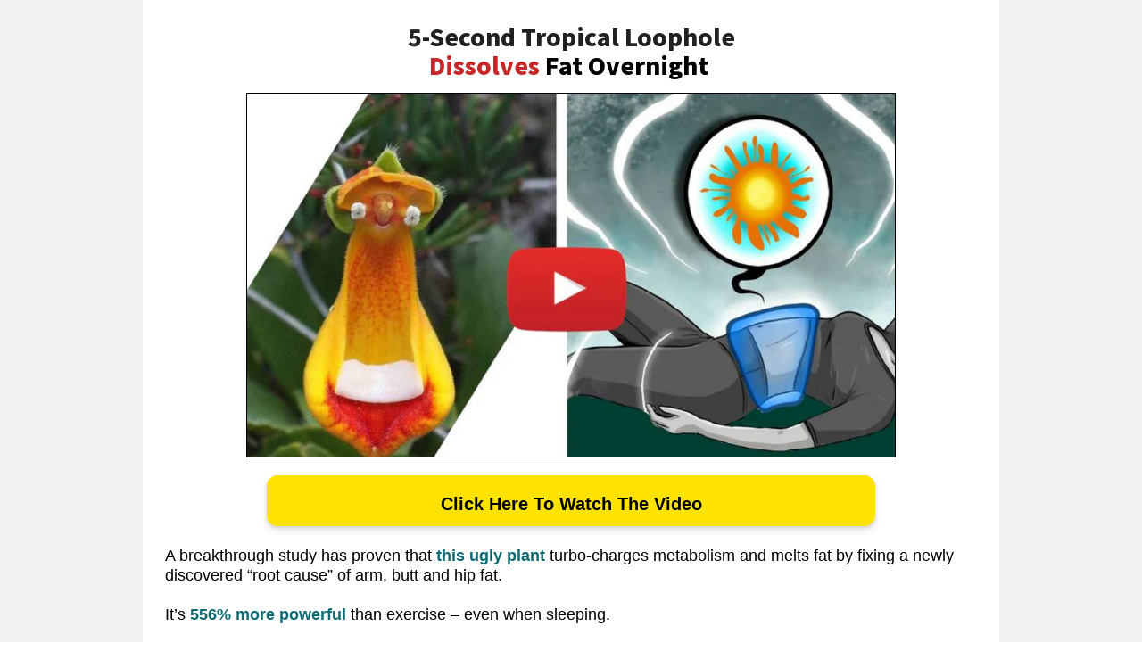

--- FILE ---
content_type: text/html
request_url: https://newfoundsolutions.org/exotic-hack-b
body_size: 19203
content:
<!DOCTYPE html>
    <html lang="en">
      <head>
        
    <meta charset="utf-8" />
    <title>exotic-hack</title>
    <meta name="viewport" content="width=device-width, initial-scale=1.0" />
    <meta property="og:title" content="" />
    <meta property="og:image" content="" />
    <meta name="description" content="">
    <meta name="keywords" content="" />
    <link rel="icon" href="https://assets.grooveapps.com/images/4935ac3a-5f07-4417-b13d-c3ac2a280df2/1632252958_Untitled design (1) copy.png" />
    <link rel="preconnect" href="https://fonts.gstatic.com">
    <link href="https://fonts.googleapis.com/css2?family=Abril+Fatface&family=Amatic+SC:wght@400;700&family=Architects+Daughter&family=Asap:wght@400;700&family=Balsamiq+Sans:wght@400;700&family=Barlow:wght@400;700;900&family=Bebas+Neue&family=Bitter:wght@400;700;900&family=Cabin:wght@400;700&family=Cairo:wght@400;700&family=Cormorant+Garamond:wght@400;700&family=Crimson+Text:wght@400;700&family=Dancing+Script:wght@400;700&family=Fira+Sans:wght@400;700;900&family=Fjalla+One&family=Indie+Flower&family=Josefin+Sans:wght@400;700&family=Lato:wght@400;700;900&family=Libre+Baskerville:wght@400;700&family=Libre+Franklin:wght@400;700;900&family=Lobster&family=Lora:wght@400;700&family=Martel:wght@400;700;900&family=Merriweather:wght@400;700;900&family=Montserrat:wght@400;700;900&family=Mukta:wght@400;700&family=Noto+Sans+JP:wght@400;700&family=Noto+Sans+KR:wght@400;700;900&family=Noto+Sans:wght@400;700&family=Noto+Serif:wght@400;700&family=Nunito+Sans:wght@200;300;400;700;900&family=Nunito:wght@300;400;700;900&family=Old+Standard+TT:wght@400;700&family=Open+Sans+Condensed:wght@300;700&family=Open+Sans:wght@300;400;700&family=Oswald:wght@400;700&family=Overpass:wght@400;700;900&family=Oxygen:wght@300;400;700&family=PT+Sans+Narrow:wght@400;700&family=PT+Sans:wght@400;700&family=PT+Serif:wght@400;700&family=Pacifico&family=Playfair+Display:wght@400;700;900&family=Poppins:ital,wght@0,400;0,700;1,900&family=Raleway:wght@400;700;900&family=Roboto+Condensed:wght@400;700&family=Roboto+Slab:wght@400;700;900&family=Roboto:ital,wght@0,100;0,300;0,400;0,500;0,700;0,900;1,100;1,300;1,400;1,500;1,700;1,900&family=Rubik:ital,wght@0,400;0,700;1,900&family=Shadows+Into+Light&family=Signika:wght@400;700&family=Slabo+27px&family=Source+Code+Pro:wght@400;700;900&family=Source+Sans+Pro:wght@400;700;900&family=Source+Serif+Pro:wght@400;700;900&family=Tajawal:wght@400;700;900&family=Titillium+Web:wght@400;700;900&family=Ubuntu:wght@400;700&family=Work+Sans:wght@400;700;900&display=swap" rel="stylesheet">
    <style id="global-styles">
      
    </style>
    <link href="https://app.groove.cm/groovepages/css/inpage_published.css" rel="stylesheet"><link href="https://app.groove.cm/groovepages/css/chunk-vendors.css" rel="stylesheet">
    <meta name=“robots” content=“noindex”><script>
    var clickmagick_cmc = {
        uid: '150716',
        hid: '3823153615',
	log_action:'.cta',
    }
</script>
<script src='//cdn.clkmc.com/cmc.js'></script>
    
     <script src="https://kit.fontawesome.com/e7647a48d4.js" crossorigin="anonymous"></script>
     <style id="IE-warning-style">
      #IE-warning {
        display: none;
        position: fixed;
        width: 100%;
        height: 100%;
        z-index: 9999;
        background: white;
      }
      .IE-warning-message {
        position: absolute;
        left: 50%;
        top: 50%;
        transform: translate(-50%, -50%);
        text-align: center;
      }
     </style>
     <style id="page-css">
      
     </style>
     <style id="section-block">
        section[data-gp-block] {
          z-index: auto;
          position: relative;
          min-height: 50px;
        }
        section[data-gp-block].textediting {
          z-index: 99 !important;
        }
        section[data-gp-block].fix-top, section[data-gp-block].fix-bottom {
          z-index: 20 !important;
        }
        section[data-gp-block] > *:not([data-section-overlay]) {
          position: relative;
        }
        [data-gp-container] .gp-text-container * {
          overflow-wrap: break-word;
        }
        [data-gp-navmenu-id] .gp-navmenu-parentlink > a, [data-gp-navmenu-id] .gp-navmenu-link > a, [data-gp-navmenu-id] .lg\:mr-9 > a {
          color: inherit;
        }
        [data-gp-text] {
          display: flex;
          flex-direction: column;
        }
        section[data-gp-block].gp-component > :not([data-section-overlay]):not([data-gp-component='pattern-background']):not([data-gp-component="video-background"]) {
          z-index: 15;
        }
        section[data-gp-block].gp-component > div[data-section-overlay]{
          z-index: 14 !important;
        }
        section[data-gp-block].gp-component > div[data-gp-component='pattern-background'] {
          z-index: 12 !important;
        }
        [data-gp-component="video-background"] {
            position: absolute !important;
            z-index: 11;
            top: 0;
            left: 0;
            right: 0;
            height: 100%;
            max-height: 100%;
            overflow-y: hidden;
            pointer-events: none;
        }
        
        [data-gp-component="video-background"] > [data-gp-component="video-overlay"] {
            position: absolute;
            top: 0;
            left: 0;
            right: 0;
            bottom: 0;
            pointer-events: none;
        }
        
        [data-gp-component="video-background"] [data-gp-video-bg-container] iframe {
            position: absolute;
            width: 100%;
            height: 100%;
            pointer-events: none;
        }
        
        [data-gp-component="image"] img {
          width: 100%;
        }

        [data-gp-component="pattern-background"] {
          position: absolute !important;
          z-index: 10;
          top: 0;
          left: 0;
          right: 0;
          height: 100%;
          max-height: 100%;
          overflow-y: hidden;
          pointer-events: none;
        }
        .hidden-block {
          display: none !important;
        }
      </style>
     <style id="custom-css">
      
        html {
    
      font-family: sans-serif;
      text-size-adjust: 100%;
      line-height: 1.25;
      box-sizing: border-box;
  }

  body {
    
      margin-left: 0px;
      margin-bottom: 0px;
      margin-right: 0px;
      margin-top: 0px;
      border-image-repeat: initial;
      border-image-outset: initial;
      border-image-width: initial;
      border-image-slice: initial;
      border-image-source: initial;
      border-left-color: rgb(173, 183, 194);
      border-bottom-color: rgb(173, 183, 194);
      border-right-color: rgb(173, 183, 194);
      border-top-color: rgb(173, 183, 194);
      border-left-style: solid;
      border-bottom-style: solid;
      border-right-style: solid;
      border-top-style: solid;
      border-left-width: 0px;
      border-bottom-width: 0px;
      border-right-width: 0px;
      border-top-width: 0px;
      box-sizing: inherit;
  }

  body * {
    
      border-image-repeat: initial;
      border-image-outset: initial;
      border-image-width: initial;
      border-image-slice: initial;
      border-image-source: initial;
      border-left-color: rgb(173, 183, 194);
      border-bottom-color: rgb(173, 183, 194);
      border-right-color: rgb(173, 183, 194);
      border-top-color: rgb(173, 183, 194);
      border-left-style: solid;
      border-bottom-style: solid;
      border-right-style: solid;
      border-top-style: solid;
      border-left-width: 0px;
      border-bottom-width: 0px;
      border-right-width: 0px;
      border-top-width: 0px;
      box-sizing: inherit;
  }

  main {
    
      display: block;
  }

  h1 {
    
      margin-left: 0px;
      margin-bottom: 0px;
      margin-right: 0px;
      margin-top: 0px;
      font-size: 2em;
  }

  hr {
    
      overflow-y: visible;
      overflow-x: visible;
      height: 0px;
      box-sizing: content-box;
  }

  pre {
    
      font-family: monospace, monospace;
      font-size: 1em;
      margin-left: 0px;
      margin-bottom: 0px;
      margin-right: 0px;
      margin-top: 0px;
  }

  a {
    
      background-color: transparent;
      text-decoration-color: initial;
      text-decoration-style: initial;
      text-decoration-line: none;
      cursor: pointer;
  }

  b {
    
      font-weight: bolder;
  }

  strong {
    
      font-weight: bolder;
  }

  code {
    
      font-family: monospace, monospace;
      font-size: 1em;
  }

  kbd {
    
      font-family: monospace, monospace;
      font-size: 1em;
  }

  samp {
    
      font-family: monospace, monospace;
      font-size: 1em;
  }

  small {
    
      font-size: 80%;
  }

  sub {
    
      vertical-align: baseline;
      position: relative;
      line-height: 0;
      font-size: 75%;
      bottom: -0.25em;
  }

  sup {
    
      vertical-align: baseline;
      position: relative;
      line-height: 0;
      font-size: 75%;
      top: -0.5em;
  }

  img {
    
      border-left-style: solid;
      border-bottom-style: solid;
      border-right-style: solid;
      border-top-style: solid;
      height: auto;
      max-width: 100%;
  }

  button {
    
      font-family: inherit;
      margin-left: 0px;
      margin-bottom: 0px;
      margin-right: 0px;
      margin-top: 0px;
      line-height: 1.15;
      font-size: 100%;
      overflow-y: visible;
      overflow-x: visible;
      text-transform: none;
      appearance: button;
      padding-left: 0px;
      padding-bottom: 0px;
      padding-right: 0px;
      padding-top: 0px;
      background-color: transparent;
      background-clip: initial;
      background-origin: initial;
      background-attachment: initial;
      background-repeat-y: initial;
      background-repeat-x: initial;
      background-size: initial;
      background-position-y: initial;
      background-position-x: initial;
      background-image: initial;
      cursor: pointer;
  }

  input {
    
      font-family: inherit;
      margin-left: 0px;
      margin-bottom: 0px;
      margin-right: 0px;
      margin-top: 0px;
      line-height: 1.15;
      font-size: 100%;
      overflow-y: visible;
      overflow-x: visible;
  }

  optgroup {
    
      font-family: inherit;
      margin-left: 0px;
      margin-bottom: 0px;
      margin-right: 0px;
      margin-top: 0px;
      line-height: 1.15;
      font-size: 100%;
  }

  select {
    
      font-family: inherit;
      margin-left: 0px;
      margin-bottom: 0px;
      margin-right: 0px;
      margin-top: 0px;
      line-height: 1.15;
      font-size: 100%;
      text-transform: none;
  }

  textarea {
    
      font-family: inherit;
      margin-left: 0px;
      margin-bottom: 0px;
      margin-right: 0px;
      margin-top: 0px;
      line-height: 1.15;
      font-size: 100%;
      overflow-y: auto;
      overflow-x: auto;
      resize: vertical;
  }

  fieldset {
    
      padding-left: 0px;
      padding-bottom: 0px;
      padding-right: 0px;
      padding-top: 0px;
      margin-left: 0px;
      margin-bottom: 0px;
      margin-right: 0px;
      margin-top: 0px;
  }

  legend {
    
      white-space: normal;
      padding-left: 0px;
      padding-bottom: 0px;
      padding-right: 0px;
      padding-top: 0px;
      max-width: 100%;
      display: table;
      color: inherit;
      box-sizing: border-box;
  }

  progress {
    
      vertical-align: baseline;
  }

  details {
    
      display: block;
  }

  summary {
    
      display: list-item;
  }

  template {
    
      display: none;
  }

  blockquote {
    
      margin-left: 0px;
      margin-bottom: 0px;
      margin-right: 0px;
      margin-top: 0px;
  }

  dd {
    
      margin-left: 0px;
      margin-bottom: 0px;
      margin-right: 0px;
      margin-top: 0px;
  }

  dl {
    
      margin-left: 0px;
      margin-bottom: 0px;
      margin-right: 0px;
      margin-top: 0px;
  }

  figure {
    
      margin-left: 0px;
      margin-bottom: 0px;
      margin-right: 0px;
      margin-top: 0px;
  }

  h2 {
    
      margin-left: 0px;
      margin-bottom: 0px;
      margin-right: 0px;
      margin-top: 0px;
  }

  h3 {
    
      margin-left: 0px;
      margin-bottom: 0px;
      margin-right: 0px;
      margin-top: 0px;
  }

  h4 {
    
      margin-left: 0px;
      margin-bottom: 0px;
      margin-right: 0px;
      margin-top: 0px;
  }

  h5 {
    
      margin-left: 0px;
      margin-bottom: 0px;
      margin-right: 0px;
      margin-top: 0px;
  }

  h6 {
    
      margin-left: 0px;
      margin-bottom: 0px;
      margin-right: 0px;
      margin-top: 0px;
  }

  p {
    
      margin-left: 0px;
      margin-bottom: 0px;
      margin-right: 0px;
      margin-top: 0px;
  }

  ol {
    
      margin-left: 0px;
      margin-bottom: 0px;
      margin-right: 0px;
      margin-top: 0px;
      list-style-position: inside;
      padding-left: 0px;
      padding-bottom: 0px;
      padding-right: 0px;
      padding-top: 0px;
  }

  ul {
    
      margin-left: 0px;
      margin-bottom: 0px;
      margin-right: 0px;
      margin-top: 0px;
      padding-left: 0px;
      padding-bottom: 0px;
      padding-right: 0px;
      padding-top: 0px;
      list-style-type: none;
      list-style-image: initial;
      list-style-position: initial;
  }

  table {
    
      border-collapse: collapse;
  }
     </style>
     <script type="text/javascript">
        window.websiteurl = "https://newfoundsolutions.org/"
     </script>
     <script>window.site||window.encodeSite||(window.encodeSite=function(e,s){return e.pages=JSON.parse(atob(e.pages)),window.site=function(e){try{const s={...e.pages}||{};return new Proxy({},{})instanceof Object?(delete e.pages,e.isProxy=!0,new Proxy(e,{pages:s,get(e,s){return"pages"===s&&s in this.pages?this.pages[s]:"pages"===s?this.pages:s in e?e[s]:void 0},set:(e,s,t)=>(e[s]=t,!0)})):void 0}catch(e){}const s={...e.pages}||{};if(new Proxy({},{})instanceof Object)return delete e.pages,e.isProxy=!0,new Proxy(e,{pages:s,get(e,s){return"pages"===s&&s in this.pages?this.pages[s]:"pages"===s?this.pages:s in e?e[s]:void 0},set:(e,s,t)=>(e[s]=t,!0)})}(e),window.site});</script>
     
        
      <!-- Matomo -->
    <script type="text/javascript">
      var _paq = window._paq || [];
      /* tracker methods like "setCustomDimension" should be called before "trackPageView" */
      _paq.push(["setDocumentTitle", document.domain + "/" + document.title]);
      _paq.push(["setCookieDomain", "*.localhost"]);
      _paq.push(["setDomains", ["*.localhost"]]);
      _paq.push(['setCustomDimension', 1, 515273]);
      _paq.push(['setCustomDimension', 2, "VOc3Wj1AF"]);
      _paq.push(['trackPageView']);
      _paq.push(['enableLinkTracking']);
      (function() {
        var u="//matomo.groovetech.io/";
        _paq.push(['setTrackerUrl', u+'matomo.php']);
        _paq.push(['setSiteId', '4']);
        var d=document, g=d.createElement('script'), s=d.getElementsByTagName('script')[0];
        g.type='text/javascript'; g.async=true; g.defer=true; g.src=u+'matomo.js'; s.parentNode.insertBefore(g,s);
      })();
    </script>
    <noscript><p><img src="//matomo.groovetech.io/matomo.php?idsite=4&amp;rec=1" style="border:0;" alt="" /></p></noscript>
    <!-- End Matomo Code -->
      </head>
      <body data-gp-site-id="515273" data-gp-style class="gpblsh">
        <!-- Start Popups -->
        <script> if(!window.mergeContentSettings) { function mergeContentSettings(){}}</script>
        
        <!-- End Popups -->
        
    <div id="IE-warning">
      <div class="IE-warning-message">
        <p><i class="fas fa-exclamation-triangle" style="color:red;"></i> Oops! Sorry!!</p> <br/>
        <p>This site doesn't support Internet Explorer. Please <a href="https://browser-update.org/update-browser.html?force_outdated=true">use a modern browser</a> like Chrome, Firefox or Edge.</p>
      </div>
    </div>
    <script id="IE-check">
      (function() {
        if (!!window.navigator.userAgent.match(/MSIE|Trident/)) {
          document.getElementById("IE-warning").style.display = "block";
        } else {
          document.getElementById("IE-warning").remove();
        }
      })();
    </script>
    
    <div id="custom-top">
      
    </div>
    <script>
      (function() {
        var populateSiteSettings = async function() {
          if (window.encodeSite) {
            const result = await encodeSite({"pages":"[base64]","popups":[],"navigation":[{"url":"index","name":"Home","megamenu":null,"megamenuHideScreens":[],"megamenuAlignment":null,"megamenuMaxWidth":null,"children":[]},{"url":"shop","name":"Shop","megamenu":null,"megamenuHideScreens":[],"megamenuAlignment":null,"megamenuMaxWidth":null,"children":[]},{"url":"reviews","name":"Reviews","megamenu":null,"megamenuHideScreens":[],"megamenuAlignment":null,"megamenuMaxWidth":null,"children":[]},{"url":"references","name":"References","megamenu":null,"megamenuHideScreens":[],"megamenuAlignment":null,"megamenuMaxWidth":null,"children":[]},{"url":"shipping","name":"Shipping","megamenu":null,"megamenuHideScreens":[],"megamenuAlignment":null,"megamenuMaxWidth":null,"children":[]},{"url":"articles","name":"Articles","megamenu":null,"megamenuHideScreens":[],"megamenuAlignment":null,"megamenuMaxWidth":null,"children":[]},{"url":"contact","name":"Contact","megamenu":null,"megamenuHideScreens":[],"megamenuAlignment":null,"megamenuMaxWidth":null,"children":[]}],"baseURL":"https://v1.gdapis.com/api"}, 515273);
            if(!window.inBuilder && window.websiteurl) {
              const separator = window.websiteurl.charAt(window.websiteurl.length-1) === '/'?'':'/';

              for (const page in window.site.pages) {
                window.site.pages[page].url = window.websiteurl + separator + window.site.pages[page]?.url;
              }
            }
            if (window.site) window.encodeSite = undefined;
            site.subscribed = [];
            site.subscribe = callback => {
              site.subscribed.push(callback);
            };
            var clearSiteCheck = setInterval(function() {
              if (window.site.isProxy) {
                window.dispatchEvent(new Event('load'));
                clearInterval(clearSiteCheck);
              }
            }, 250);
          }
        };
        document.readyState !== 'loading' ? populateSiteSettings() : document.addEventListener("DOMContentLoaded", populateSiteSettings);
      })();
    </script>
    <div id="page-container" data-gp-page-id="VOc3Wj1AF">
      <div class="blocks-container" id="blocks-container"><style data-gp-styled-element="true">
        
        .global-style-ulzUrDI1b {
          font-family: "Nunito Sans", Helvetica, Arial, sans-serif;font-size: 2.25rem;color: rgb(255, 255, 255);text-align: center;box-sizing: border-box;
      }
        
        @media (min-width: 640px) {
          
        .global-style-ulzUrDI1b {
          font-family: "Nunito Sans", Helvetica, Arial, sans-serif;font-size: 2.25rem;color: rgb(255, 255, 255);
      }
        }
        @media (min-width: 768px) {
          
        .global-style-ulzUrDI1b {
          font-family: "Nunito Sans", Helvetica, Arial, sans-serif;font-size: 2.25rem;color: rgb(255, 255, 255);
      }
        }
        @media (min-width: 992px) {
          
        .global-style-ulzUrDI1b {
          font-family: "Nunito Sans", Helvetica, Arial, sans-serif;font-size: 2.25rem;color: rgb(255, 255, 255);
      }
        }
        @media (min-width: 1200px) {
          
        .global-style-ulzUrDI1b {
          font-family: "Nunito Sans", Helvetica, Arial, sans-serif;font-size: 2.25rem;color: rgb(255, 255, 255);
      }
        }
        
        .global-style-fvUIv4HlU {
          font-family: Roboto, sans-serif;font-size: 1.5rem;font-weight: 700;color: rgb(0, 0, 0);margin-left: 1rem;
      }
        
        @media (min-width: 640px) {
          
        .global-style-fvUIv4HlU {
          font-family: Roboto, sans-serif;font-size: 1.5rem;font-weight: 700;color: rgb(0, 0, 0);margin-left: 1rem;
      }
        }
        @media (min-width: 768px) {
          
        .global-style-fvUIv4HlU {
          font-family: Roboto, sans-serif;font-size: 1.5rem;font-weight: 700;color: rgb(0, 0, 0);margin-left: 1rem;
      }
        }
        @media (min-width: 992px) {
          
        .global-style-fvUIv4HlU {
          font-family: Roboto, sans-serif;font-size: 1.5rem;font-weight: 700;color: rgb(0, 0, 0);margin-left: 1rem;
      }
        }
        @media (min-width: 1200px) {
          
        .global-style-fvUIv4HlU {
          font-family: Roboto, sans-serif;font-size: 1.5rem;font-weight: 700;color: rgb(0, 0, 0);margin-left: 1rem;
      }
        }
        
        .global-style-6aPS1YcaC {
          font-family: Roboto, sans-serif;font-size: 1.875rem;font-weight: 700;margin-top: 1.25rem;
      }
        
        @media (min-width: 640px) {
          
        .global-style-6aPS1YcaC {
          font-family: Roboto, sans-serif;font-size: 1.875rem;font-weight: 700;margin-top: 1.25rem;
      }
        }
        @media (min-width: 768px) {
          
        .global-style-6aPS1YcaC {
          font-family: Roboto, sans-serif;font-size: 1.875rem;font-weight: 700;margin-top: 1.25rem;
      }
        }
        @media (min-width: 992px) {
          
        .global-style-6aPS1YcaC {
          font-family: Roboto, sans-serif;font-size: 1.875rem;font-weight: 700;margin-top: 1.25rem;
      }
        }
        @media (min-width: 1200px) {
          
        .global-style-6aPS1YcaC {
          font-family: Roboto, sans-serif;font-size: 1.875rem;font-weight: 700;margin-top: 1.25rem;
      }
        }
        
        .global-style-M5H4WOY7F {
          font-size: 1.125rem;color: rgb(32, 45, 60);margin-bottom: 1rem;align-items: flex-start;display: flex;
      }
        
        @media (min-width: 640px) {
          
        .global-style-M5H4WOY7F {
          margin-bottom: 1rem;display: flex;
      }
        }
        @media (min-width: 768px) {
          
        .global-style-M5H4WOY7F {
          margin-bottom: 1rem;display: flex;
      }
        }
        @media (min-width: 992px) {
          
        .global-style-M5H4WOY7F {
          margin-bottom: 1rem;display: flex;
      }
        }
        @media (min-width: 1200px) {
          
        .global-style-M5H4WOY7F {
          margin-bottom: 1rem;display: flex;
      }
        }
        
        .global-style-2M56IULvm {
          font-size: 0.875rem;font-weight: 700;color: rgb(91, 90, 90);margin-bottom: 0.75rem;
      }
        
        @media (min-width: 640px) {
          
        .global-style-2M56IULvm {
          font-size: 0.875rem;font-weight: 700;color: rgb(91, 90, 90);
      }
        }
        @media (min-width: 768px) {
          
        .global-style-2M56IULvm {
          font-size: 0.875rem;font-weight: 700;color: rgb(91, 90, 90);margin-bottom: 0px;
      }
        }
        @media (min-width: 992px) {
          
        .global-style-2M56IULvm {
          font-size: 0.875rem;font-weight: 700;color: rgb(91, 90, 90);
      }
        }
        @media (min-width: 1200px) {
          
        .global-style-2M56IULvm {
          font-size: 0.875rem;font-weight: 700;color: rgb(91, 90, 90);
      }
        }
        
        .global-style-rt0HiTn3z {
          font-size: 0.875rem;font-weight: 700;color: rgb(91, 90, 90);margin-bottom: 0.75rem;
      }
        
        @media (min-width: 640px) {
          
        .global-style-rt0HiTn3z {
          font-size: 0.875rem;font-weight: 700;color: rgb(91, 90, 90);
      }
        }
        @media (min-width: 768px) {
          
        .global-style-rt0HiTn3z {
          font-size: 0.875rem;font-weight: 700;color: rgb(91, 90, 90);margin-bottom: 0px;
      }
        }
        @media (min-width: 992px) {
          
        .global-style-rt0HiTn3z {
          font-size: 0.875rem;font-weight: 700;color: rgb(91, 90, 90);
      }
        }
        @media (min-width: 1200px) {
          
        .global-style-rt0HiTn3z {
          font-size: 0.875rem;font-weight: 700;color: rgb(91, 90, 90);
      }
        }
        
        .global-style-ESYusS68J {
          font-family: Roboto, sans-serif;font-size: 0.875rem;color: rgb(91, 90, 90);text-align: center;max-width: 60rem;
      }
        
        @media (min-width: 640px) {
          
        .global-style-ESYusS68J {
          font-family: Roboto, sans-serif;font-size: 0.875rem;color: rgb(91, 90, 90);text-align: center;max-width: 60rem;
      }
        }
        @media (min-width: 768px) {
          
        .global-style-ESYusS68J {
          font-family: Roboto, sans-serif;font-size: 0.875rem;color: rgb(91, 90, 90);text-align: center;max-width: 60rem;
      }
        }
        @media (min-width: 992px) {
          
        .global-style-ESYusS68J {
          font-family: Roboto, sans-serif;font-size: 0.875rem;color: rgb(91, 90, 90);text-align: center;max-width: 60rem;
      }
        }
        @media (min-width: 1200px) {
          
        .global-style-ESYusS68J {
          font-family: Roboto, sans-serif;font-size: 0.875rem;color: rgb(91, 90, 90);text-align: center;max-width: 60rem;
      }
        }
        
        .global-style-7uACQAj8A {
          font-family: Roboto, sans-serif;font-size: 1.125rem;margin-left: 0.25rem;box-sizing: border-box;
      }
        
        @media (min-width: 640px) {
          
        .global-style-7uACQAj8A {
          font-family: Roboto, sans-serif;font-size: 1.125rem;
      }
        }
        @media (min-width: 768px) {
          
        .global-style-7uACQAj8A {
          font-family: Roboto, sans-serif;font-size: 1.125rem;
      }
        }
        @media (min-width: 992px) {
          
        .global-style-7uACQAj8A {
          font-family: Roboto, sans-serif;font-size: 1.125rem;
      }
        }
        @media (min-width: 1200px) {
          
        .global-style-7uACQAj8A {
          font-family: Roboto, sans-serif;font-size: 1.125rem;
      }
        }
        
        .global-style-sUnPxawWn {
          font-family: Roboto, sans-serif;font-size: 1rem;font-weight: 700;color: rgb(32, 45, 60);
      }
        
        @media (min-width: 640px) {
          
        .global-style-sUnPxawWn {
          font-family: Roboto, sans-serif;font-size: 1rem;font-weight: 700;
      }
        }
        @media (min-width: 768px) {
          
        .global-style-sUnPxawWn {
          font-family: Roboto, sans-serif;font-size: 1rem;font-weight: 700;
      }
        }
        @media (min-width: 992px) {
          
        .global-style-sUnPxawWn {
          font-family: Roboto, sans-serif;font-size: 1rem;font-weight: 700;
      }
        }
        @media (min-width: 1200px) {
          
        .global-style-sUnPxawWn {
          font-family: Roboto, sans-serif;font-size: 1rem;font-weight: 700;
      }
        }
        
        .global-style-sUnPxawWn:not([data-gp-component="block"]), .global-style-sUnPxawWn [data-section-overlay] {
          background-color: rgb(248, 249, 254);
      }
        
        @media (min-width: 640px) {
          
        .global-style-sUnPxawWn:not([data-gp-component="block"]), .global-style-sUnPxawWn [data-section-overlay] {
          background-color: rgb(248, 249, 254);
      }
        }
        @media (min-width: 768px) {
          
        .global-style-sUnPxawWn:not([data-gp-component="block"]), .global-style-sUnPxawWn [data-section-overlay] {
          background-color: rgb(248, 249, 254);
      }
        }
        @media (min-width: 992px) {
          
        .global-style-sUnPxawWn:not([data-gp-component="block"]), .global-style-sUnPxawWn [data-section-overlay] {
          background-color: rgb(248, 249, 254);
      }
        }
        @media (min-width: 1200px) {
          
        .global-style-sUnPxawWn:not([data-gp-component="block"]), .global-style-sUnPxawWn [data-section-overlay] {
          background-color: rgb(248, 249, 254);
      }
        }
        
        .global-style-z600GZnzC {
          font-family: "Nunito Sans", Helvetica, Arial, sans-serif;font-size: 1.5rem;color: rgb(255, 255, 255);text-align: center;box-sizing: border-box;
      }
        
        @media (min-width: 640px) {
          
        .global-style-z600GZnzC {
          font-family: "Nunito Sans", Helvetica, Arial, sans-serif;font-size: 2.25rem;color: rgb(255, 255, 255);
      }
        }
        @media (min-width: 768px) {
          
        .global-style-z600GZnzC {
          font-family: "Nunito Sans", Helvetica, Arial, sans-serif;font-size: 2.25rem;color: rgb(255, 255, 255);
      }
        }
        @media (min-width: 992px) {
          
        .global-style-z600GZnzC {
          font-family: "Nunito Sans", Helvetica, Arial, sans-serif;font-size: 2.25rem;color: rgb(255, 255, 255);
      }
        }
        @media (min-width: 1200px) {
          
        .global-style-z600GZnzC {
          font-family: "Nunito Sans", Helvetica, Arial, sans-serif;font-size: 2.25rem;color: rgb(255, 255, 255);
      }
        }
        
        .global-style-XW4pRmYaW {
          font-family: Lato, sans-serif;font-size: 1.5rem;font-weight: 700;
      }
        
        @media (min-width: 640px) {
          
        .global-style-XW4pRmYaW {
          font-family: Lato, sans-serif;font-size: 1.5rem;font-weight: 700;
      }
        }
        @media (min-width: 768px) {
          
        .global-style-XW4pRmYaW {
          font-family: Lato, sans-serif;font-size: 1.5rem;font-weight: 700;
      }
        }
        @media (min-width: 992px) {
          
        .global-style-XW4pRmYaW {
          font-family: Lato, sans-serif;font-size: 1.5rem;font-weight: 700;
      }
        }
        @media (min-width: 1200px) {
          
        .global-style-XW4pRmYaW {
          font-family: Lato, sans-serif;font-size: 1.5rem;font-weight: 700;
      }
        }
        
        .global-style-OjX7Py02r {
          font-family: Roboto, sans-serif;font-size: 1.25rem;font-weight: 300;color: rgb(32, 45, 60);margin-bottom: 1.5rem;
      }
        
        @media (min-width: 640px) {
          
        .global-style-OjX7Py02r {
          font-family: Roboto, sans-serif;font-size: 1.25rem;
      }
        }
        @media (min-width: 768px) {
          
        .global-style-OjX7Py02r {
          font-family: Roboto, sans-serif;font-size: 1.25rem;
      }
        }
        @media (min-width: 992px) {
          
        .global-style-OjX7Py02r {
          font-family: Roboto, sans-serif;font-size: 1.25rem;
      }
        }
        @media (min-width: 1200px) {
          
        .global-style-OjX7Py02r {
          font-family: Roboto, sans-serif;font-size: 1.25rem;
      }
        }
        
        .global-style-lGRO7srGV {
          font-size: 1.5rem;text-align: center;margin-top: 1rem;margin-bottom: 1rem;box-sizing: border-box;cursor: text;
      }
        
        @media (min-width: 640px) {
          
        .global-style-lGRO7srGV {
          text-align: center;
      }
        }
        @media (min-width: 768px) {
          
        .global-style-lGRO7srGV {
          text-align: center;
      }
        }
        @media (min-width: 992px) {
          
        .global-style-lGRO7srGV {
          text-align: center;
      }
        }
        @media (min-width: 1200px) {
          
        .global-style-lGRO7srGV {
          text-align: center;
      }
        }</style><style class="style-DXQqkCG8c" data-gp-styled-element="DXQqkCG8c">
        @media (max-width: 639px) {
          
        [data-gp-text] .gp-component-id-DXQqkCG8c {
          font-size: 18px;overflow-wrap: break-word;box-sizing: border-box;cursor: text;
      }
        }
        @media (max-width: 767px) and (min-width: 640px) {
          
        [data-gp-text] .gp-component-id-DXQqkCG8c {
          font-size: 18px;overflow-wrap: break-word;box-sizing: border-box;cursor: text;
      }
        }
        @media (max-width: 991px) and (min-width: 768px) {
          
        [data-gp-text] .gp-component-id-DXQqkCG8c {
          font-size: 18px;overflow-wrap: break-word;box-sizing: border-box;cursor: text;
      }
        }
        @media (max-width: 1199px) and (min-width: 992px) {
          
        [data-gp-text] .gp-component-id-DXQqkCG8c {
          font-size: 18px;overflow-wrap: break-word;box-sizing: border-box;cursor: text;
      }
        }
        @media (min-width: 1200px) {
          
        [data-gp-text] .gp-component-id-DXQqkCG8c {
          font-size: 18px;overflow-wrap: break-word;box-sizing: border-box;cursor: text;
      }
        }</style><style class="style-zFyH5PMqR" data-gp-styled-element="zFyH5PMqR">
        @media (max-width: 639px) {
          
        [data-gp-text] .gp-component-id-zFyH5PMqR {
          font-size: 18px;overflow-wrap: break-word;box-sizing: border-box;cursor: text;
      }
        }
        @media (max-width: 767px) and (min-width: 640px) {
          
        [data-gp-text] .gp-component-id-zFyH5PMqR {
          font-size: 18px;overflow-wrap: break-word;box-sizing: border-box;cursor: text;
      }
        }
        @media (max-width: 991px) and (min-width: 768px) {
          
        [data-gp-text] .gp-component-id-zFyH5PMqR {
          font-size: 18px;overflow-wrap: break-word;box-sizing: border-box;cursor: text;
      }
        }
        @media (max-width: 1199px) and (min-width: 992px) {
          
        [data-gp-text] .gp-component-id-zFyH5PMqR {
          font-size: 18px;overflow-wrap: break-word;box-sizing: border-box;cursor: text;
      }
        }
        @media (min-width: 1200px) {
          
        [data-gp-text] .gp-component-id-zFyH5PMqR {
          font-size: 18px;overflow-wrap: break-word;box-sizing: border-box;cursor: text;
      }
        }</style><style class="style-SNSwakIPL" data-gp-styled-element="SNSwakIPL">
        @media (max-width: 639px) {
          
        [data-gp-text] .gp-component-id-SNSwakIPL {
          font-size: 18px;overflow-wrap: break-word;box-sizing: border-box;cursor: text;
      }
        }
        @media (max-width: 767px) and (min-width: 640px) {
          
        [data-gp-text] .gp-component-id-SNSwakIPL {
          font-size: 18px;overflow-wrap: break-word;box-sizing: border-box;cursor: text;
      }
        }
        @media (max-width: 991px) and (min-width: 768px) {
          
        [data-gp-text] .gp-component-id-SNSwakIPL {
          font-size: 18px;overflow-wrap: break-word;box-sizing: border-box;cursor: text;
      }
        }
        @media (max-width: 1199px) and (min-width: 992px) {
          
        [data-gp-text] .gp-component-id-SNSwakIPL {
          font-size: 18px;overflow-wrap: break-word;box-sizing: border-box;cursor: text;
      }
        }
        @media (min-width: 1200px) {
          
        [data-gp-text] .gp-component-id-SNSwakIPL {
          font-size: 18px;overflow-wrap: break-word;box-sizing: border-box;cursor: text;
      }
        }</style><style class="style-0evtTF21N" data-gp-styled-element="0evtTF21N">
        @media (max-width: 639px) {
          
        [data-gp-text] .gp-component-id-0evtTF21N {
          font-size: 18px;overflow-wrap: break-word;box-sizing: border-box;cursor: text;
      }
        }
        @media (max-width: 767px) and (min-width: 640px) {
          
        [data-gp-text] .gp-component-id-0evtTF21N {
          font-size: 18px;overflow-wrap: break-word;box-sizing: border-box;cursor: text;
      }
        }
        @media (max-width: 991px) and (min-width: 768px) {
          
        [data-gp-text] .gp-component-id-0evtTF21N {
          font-size: 18px;overflow-wrap: break-word;box-sizing: border-box;cursor: text;
      }
        }
        @media (max-width: 1199px) and (min-width: 992px) {
          
        [data-gp-text] .gp-component-id-0evtTF21N {
          font-size: 18px;overflow-wrap: break-word;box-sizing: border-box;cursor: text;
      }
        }
        @media (min-width: 1200px) {
          
        [data-gp-text] .gp-component-id-0evtTF21N {
          font-size: 18px;overflow-wrap: break-word;box-sizing: border-box;cursor: text;
      }
        }</style><style class="style-z3oB_5k4v" data-gp-styled-element="z3oB_5k4v">
        @media (max-width: 639px) {
          
        [data-gp-text] .gp-component-id-z3oB_5k4v {
          font-size: 18px;overflow-wrap: break-word;box-sizing: border-box;cursor: text;
      }
        }
        @media (max-width: 767px) and (min-width: 640px) {
          
        [data-gp-text] .gp-component-id-z3oB_5k4v {
          font-size: 18px;overflow-wrap: break-word;box-sizing: border-box;cursor: text;
      }
        }
        @media (max-width: 991px) and (min-width: 768px) {
          
        [data-gp-text] .gp-component-id-z3oB_5k4v {
          font-size: 18px;overflow-wrap: break-word;box-sizing: border-box;cursor: text;
      }
        }
        @media (max-width: 1199px) and (min-width: 992px) {
          
        [data-gp-text] .gp-component-id-z3oB_5k4v {
          font-size: 18px;overflow-wrap: break-word;box-sizing: border-box;cursor: text;
      }
        }
        @media (min-width: 1200px) {
          
        [data-gp-text] .gp-component-id-z3oB_5k4v {
          font-size: 18px;overflow-wrap: break-word;box-sizing: border-box;cursor: text;
      }
        }</style><style class="style-jMiscZ26H" data-gp-styled-element="jMiscZ26H">
        @media (max-width: 639px) {
          
        [data-gp-text] .gp-component-id-jMiscZ26H {
          font-size: 18px;overflow-wrap: break-word;box-sizing: border-box;cursor: text;
      }
        }
        @media (max-width: 767px) and (min-width: 640px) {
          
        [data-gp-text] .gp-component-id-jMiscZ26H {
          font-size: 18px;overflow-wrap: break-word;box-sizing: border-box;cursor: text;
      }
        }
        @media (max-width: 991px) and (min-width: 768px) {
          
        [data-gp-text] .gp-component-id-jMiscZ26H {
          font-size: 18px;overflow-wrap: break-word;box-sizing: border-box;cursor: text;
      }
        }
        @media (max-width: 1199px) and (min-width: 992px) {
          
        [data-gp-text] .gp-component-id-jMiscZ26H {
          font-size: 18px;overflow-wrap: break-word;box-sizing: border-box;cursor: text;
      }
        }
        @media (min-width: 1200px) {
          
        [data-gp-text] .gp-component-id-jMiscZ26H {
          font-size: 18px;overflow-wrap: break-word;box-sizing: border-box;cursor: text;
      }
        }</style><style data-gp-styled-element="DUonlQ1ng" class="style-DUonlQ1ng">
        @media (max-width: 639px) {
          
        [data-gp-text] .gp-component-id-DUonlQ1ng {
          font-size: 18px;cursor: text;box-sizing: border-box;overflow-wrap: break-word;
      }
        }
        @media (max-width: 767px) and (min-width: 640px) {
          
        [data-gp-text] .gp-component-id-DUonlQ1ng {
          font-size: 18px;cursor: text;box-sizing: border-box;overflow-wrap: break-word;
      }
        }
        @media (max-width: 991px) and (min-width: 768px) {
          
        [data-gp-text] .gp-component-id-DUonlQ1ng {
          font-size: 18px;cursor: text;box-sizing: border-box;overflow-wrap: break-word;
      }
        }
        @media (max-width: 1199px) and (min-width: 992px) {
          
        [data-gp-text] .gp-component-id-DUonlQ1ng {
          font-size: 18px;cursor: text;box-sizing: border-box;overflow-wrap: break-word;
      }
        }
        @media (min-width: 1200px) {
          
        [data-gp-text] .gp-component-id-DUonlQ1ng {
          font-size: 18px;cursor: text;box-sizing: border-box;overflow-wrap: break-word;
      }
        }</style><style data-gp-styled-element="beoAN7vMZT" class="style-beoAN7vMZT">
        @media (max-width: 639px) {
          
        [data-gp-text] .gp-component-id-beoAN7vMZT {
          font-size: 18px;cursor: text;box-sizing: border-box;overflow-wrap: break-word;
      }
        }
        @media (max-width: 767px) and (min-width: 640px) {
          
        [data-gp-text] .gp-component-id-beoAN7vMZT {
          font-size: 18px;cursor: text;box-sizing: border-box;overflow-wrap: break-word;
      }
        }
        @media (max-width: 991px) and (min-width: 768px) {
          
        [data-gp-text] .gp-component-id-beoAN7vMZT {
          font-size: 18px;cursor: text;box-sizing: border-box;overflow-wrap: break-word;
      }
        }
        @media (max-width: 1199px) and (min-width: 992px) {
          
        [data-gp-text] .gp-component-id-beoAN7vMZT {
          font-size: 18px;cursor: text;box-sizing: border-box;overflow-wrap: break-word;
      }
        }
        @media (min-width: 1200px) {
          
        [data-gp-text] .gp-component-id-beoAN7vMZT {
          font-size: 18px;cursor: text;box-sizing: border-box;overflow-wrap: break-word;
      }
        }</style><style data-gp-styled-element="imYlpNR7id" class="style-imYlpNR7id">
        @media (max-width: 639px) {
          
        [data-gp-text] .gp-component-id-imYlpNR7id {
          font-size: 18px;cursor: text;box-sizing: border-box;overflow-wrap: break-word;
      }
        }
        @media (max-width: 767px) and (min-width: 640px) {
          
        [data-gp-text] .gp-component-id-imYlpNR7id {
          font-size: 18px;cursor: text;box-sizing: border-box;overflow-wrap: break-word;
      }
        }
        @media (max-width: 991px) and (min-width: 768px) {
          
        [data-gp-text] .gp-component-id-imYlpNR7id {
          font-size: 18px;cursor: text;box-sizing: border-box;overflow-wrap: break-word;
      }
        }
        @media (max-width: 1199px) and (min-width: 992px) {
          
        [data-gp-text] .gp-component-id-imYlpNR7id {
          font-size: 18px;cursor: text;box-sizing: border-box;overflow-wrap: break-word;
      }
        }
        @media (min-width: 1200px) {
          
        [data-gp-text] .gp-component-id-imYlpNR7id {
          font-size: 18px;cursor: text;box-sizing: border-box;overflow-wrap: break-word;
      }
        }</style><style data-gp-styled-element="qlR98WcpC1" class="style-qlR98WcpC1">
        @media (max-width: 639px) {
          
        [data-gp-text] .gp-component-id-qlR98WcpC1 {
          font-size: 18px;cursor: text;box-sizing: border-box;overflow-wrap: break-word;
      }
        }
        @media (max-width: 767px) and (min-width: 640px) {
          
        [data-gp-text] .gp-component-id-qlR98WcpC1 {
          font-size: 18px;cursor: text;box-sizing: border-box;overflow-wrap: break-word;
      }
        }
        @media (max-width: 991px) and (min-width: 768px) {
          
        [data-gp-text] .gp-component-id-qlR98WcpC1 {
          font-size: 18px;cursor: text;box-sizing: border-box;overflow-wrap: break-word;
      }
        }
        @media (max-width: 1199px) and (min-width: 992px) {
          
        [data-gp-text] .gp-component-id-qlR98WcpC1 {
          font-size: 18px;cursor: text;box-sizing: border-box;overflow-wrap: break-word;
      }
        }
        @media (min-width: 1200px) {
          
        [data-gp-text] .gp-component-id-qlR98WcpC1 {
          font-size: 18px;cursor: text;box-sizing: border-box;overflow-wrap: break-word;
      }
        }</style><style data-gp-styled-element="mk7EbOQ1w" class="style-mk7EbOQ1w">
        @media (max-width: 639px) {
          
        [data-gp-text] .gp-component-id-mk7EbOQ1w {
          font-size: 18px;cursor: text;box-sizing: border-box;overflow-wrap: break-word;
      }
        }
        @media (max-width: 767px) and (min-width: 640px) {
          
        [data-gp-text] .gp-component-id-mk7EbOQ1w {
          font-size: 18px;cursor: text;box-sizing: border-box;overflow-wrap: break-word;
      }
        }
        @media (max-width: 991px) and (min-width: 768px) {
          
        [data-gp-text] .gp-component-id-mk7EbOQ1w {
          font-size: 18px;cursor: text;box-sizing: border-box;overflow-wrap: break-word;
      }
        }
        @media (max-width: 1199px) and (min-width: 992px) {
          
        [data-gp-text] .gp-component-id-mk7EbOQ1w {
          font-size: 18px;cursor: text;box-sizing: border-box;overflow-wrap: break-word;
      }
        }
        @media (min-width: 1200px) {
          
        [data-gp-text] .gp-component-id-mk7EbOQ1w {
          font-size: 18px;cursor: text;box-sizing: border-box;overflow-wrap: break-word;
      }
        }</style><style data-gp-styled-element="R9iaZeAdu" class="style-R9iaZeAdu">
        
        .gp-component-id-R9iaZeAdu {
          text-decoration-color: initial;text-decoration-style: solid;text-decoration-thickness: initial;text-decoration-line: none;display: inline-flex;align-items: flex-start;justify-content: flex-start;overflow-y: hidden;overflow-x: hidden;cursor: pointer;background-color: transparent;
      }
        
        @media (max-width: 639px) {
          
        .gp-component-id-R9iaZeAdu {
          text-decoration-color: initial;text-decoration-style: solid;text-decoration-thickness: initial;text-decoration-line: none;display: inline-flex;align-items: flex-start;justify-content: flex-start;overflow-y: hidden;overflow-x: hidden;cursor: pointer;background-color: transparent;object-fit: cover;object-position: center center;animation-fill-mode: both;animation-duration: 1s;width: 100%;margin-bottom: 20px;margin-top: 15px;border-bottom-color: rgb(0, 0, 0);border-top-color: rgb(0, 0, 0);border-right-color: rgb(0, 0, 0);border-left-color: rgb(0, 0, 0);border-bottom-width: 1px;border-top-width: 1px;border-right-width: 1px;border-left-width: 1px;border-bottom-style: solid;border-top-style: solid;border-right-style: solid;border-left-style: solid;
      }
        }
        @media (max-width: 767px) and (min-width: 640px) {
          
        .gp-component-id-R9iaZeAdu {
          text-decoration-color: initial;text-decoration-style: solid;text-decoration-thickness: initial;text-decoration-line: none;display: inline-flex;align-items: flex-start;justify-content: flex-start;overflow-y: hidden;overflow-x: hidden;cursor: pointer;background-color: transparent;object-fit: cover;object-position: center center;animation-fill-mode: both;animation-duration: 1s;width: 100%;margin-bottom: 20px;margin-top: 15px;border-bottom-color: rgb(0, 0, 0);border-top-color: rgb(0, 0, 0);border-right-color: rgb(0, 0, 0);border-left-color: rgb(0, 0, 0);border-bottom-width: 1px;border-top-width: 1px;border-right-width: 1px;border-left-width: 1px;border-bottom-style: solid;border-top-style: solid;border-right-style: solid;border-left-style: solid;
      }
        }
        @media (max-width: 991px) and (min-width: 768px) {
          
        .gp-component-id-R9iaZeAdu {
          text-decoration-color: initial;text-decoration-style: solid;text-decoration-thickness: initial;text-decoration-line: none;display: inline-flex;align-items: flex-start;justify-content: flex-start;overflow-y: hidden;overflow-x: hidden;cursor: pointer;background-color: transparent;object-fit: cover;object-position: center center;animation-fill-mode: both;animation-duration: 1s;width: 80%;margin-bottom: 20px;margin-top: 15px;border-bottom-color: rgb(0, 0, 0);border-top-color: rgb(0, 0, 0);border-right-color: rgb(0, 0, 0);border-left-color: rgb(0, 0, 0);border-bottom-width: 1px;border-top-width: 1px;border-right-width: 1px;border-left-width: 1px;border-bottom-style: solid;border-top-style: solid;border-right-style: solid;border-left-style: solid;
      }
        }
        @media (max-width: 1199px) and (min-width: 992px) {
          
        .gp-component-id-R9iaZeAdu {
          text-decoration-color: initial;text-decoration-style: solid;text-decoration-thickness: initial;text-decoration-line: none;display: inline-flex;align-items: flex-start;justify-content: flex-start;overflow-y: hidden;overflow-x: hidden;cursor: pointer;background-color: transparent;object-fit: cover;object-position: center center;animation-fill-mode: both;animation-duration: 1s;width: 80%;margin-bottom: 20px;margin-top: 15px;border-bottom-color: rgb(0, 0, 0);border-top-color: rgb(0, 0, 0);border-right-color: rgb(0, 0, 0);border-left-color: rgb(0, 0, 0);border-bottom-width: 1px;border-top-width: 1px;border-right-width: 1px;border-left-width: 1px;border-bottom-style: solid;border-top-style: solid;border-right-style: solid;border-left-style: solid;
      }
        }
        @media (min-width: 1200px) {
          
        .gp-component-id-R9iaZeAdu {
          text-decoration-color: initial;text-decoration-style: solid;text-decoration-thickness: initial;text-decoration-line: none;display: inline-flex;align-items: flex-start;justify-content: flex-start;overflow-y: hidden;overflow-x: hidden;cursor: pointer;background-color: transparent;object-fit: cover;object-position: center center;animation-fill-mode: both;animation-duration: 1s;width: 80%;margin-bottom: 20px;margin-top: 15px;border-bottom-color: rgb(0, 0, 0);border-top-color: rgb(0, 0, 0);border-right-color: rgb(0, 0, 0);border-left-color: rgb(0, 0, 0);border-bottom-width: 1px;border-top-width: 1px;border-right-width: 1px;border-left-width: 1px;border-bottom-style: solid;border-top-style: solid;border-right-style: solid;border-left-style: solid;
      }
        }</style><style data-gp-styled-element="9UF9dVNu2" class="style-9UF9dVNu2">
        
        .gp-component-id-9UF9dVNu2 {
          border-left-style: solid;border-bottom-style: solid;border-right-style: solid;border-top-style: solid;height: auto;max-width: 100%;object-fit: cover;object-position: center center;
      }
        
        @media (max-width: 639px) {
          
        .gp-component-id-9UF9dVNu2 {
          border-left-style: solid;border-bottom-style: solid;border-right-style: solid;border-top-style: solid;height: auto;max-width: 100%;object-fit: cover;object-position: center center;
      }
        }
        @media (max-width: 767px) and (min-width: 640px) {
          
        .gp-component-id-9UF9dVNu2 {
          border-left-style: solid;border-bottom-style: solid;border-right-style: solid;border-top-style: solid;height: auto;max-width: 100%;object-fit: cover;object-position: center center;
      }
        }
        @media (max-width: 991px) and (min-width: 768px) {
          
        .gp-component-id-9UF9dVNu2 {
          border-left-style: solid;border-bottom-style: solid;border-right-style: solid;border-top-style: solid;height: auto;max-width: 100%;object-fit: cover;object-position: center center;
      }
        }
        @media (max-width: 1199px) and (min-width: 992px) {
          
        .gp-component-id-9UF9dVNu2 {
          border-left-style: solid;border-bottom-style: solid;border-right-style: solid;border-top-style: solid;height: auto;max-width: 100%;object-fit: cover;object-position: center center;
      }
        }
        @media (min-width: 1200px) {
          
        .gp-component-id-9UF9dVNu2 {
          border-left-style: solid;border-bottom-style: solid;border-right-style: solid;border-top-style: solid;height: auto;max-width: 100%;object-fit: cover;object-position: center center;
      }
        }</style><style data-gp-styled-element="9Xz0DUxej" class="style-9Xz0DUxej">
        @media (max-width: 639px) {
          
        .gp-component-id-9Xz0DUxej[data-gp-component] {
          font-size: 20px;text-align: inherit;
      }
        }
        @media (max-width: 767px) and (min-width: 640px) {
          
        .gp-component-id-9Xz0DUxej[data-gp-component] {
          font-size: 20px;text-align: inherit;
      }
        }
        @media (max-width: 991px) and (min-width: 768px) {
          
        .gp-component-id-9Xz0DUxej[data-gp-component] {
          font-size: 20px;text-align: inherit;
      }
        }
        @media (max-width: 1199px) and (min-width: 992px) {
          
        .gp-component-id-9Xz0DUxej[data-gp-component] {
          font-size: 20px;text-align: inherit;
      }
        }
        @media (min-width: 1200px) {
          
        .gp-component-id-9Xz0DUxej[data-gp-component] {
          font-size: 20px;text-align: inherit;
      }
        }</style><style data-gp-styled-element="1NRx3Behp" class="style-1NRx3Behp">
        @media (max-width: 639px) {
          
        .gp-component-id-1NRx3Behp[data-gp-component] {
          font-size: 30px;font-weight: 700;color: rgb(0, 0, 0);text-align: center;border-top-left-radius: 12px;border-top-right-radius: 12px;border-bottom-left-radius: 12px;border-bottom-right-radius: 12px;background-color: rgb(254, 227, 0);box-shadow: rgba(0, 0, 0, 0.12) 0px 4px 8px 0px, rgba(0, 0, 0, 0.08) 0px 2px 4px 0px;padding-left: 16px;padding-right: 16px;padding-top: 10px;padding-bottom: 10px;width: 100%;align-items: center;display: inline-block;text-decoration-style: solid;text-decoration-thickness: initial;
      }
        }
        @media (max-width: 767px) and (min-width: 640px) {
          
        .gp-component-id-1NRx3Behp[data-gp-component] {
          font-size: 30px;font-weight: 700;color: rgb(0, 0, 0);text-align: center;border-top-left-radius: 12px;border-top-right-radius: 12px;border-bottom-left-radius: 12px;border-bottom-right-radius: 12px;background-color: rgb(254, 227, 0);box-shadow: rgba(0, 0, 0, 0.12) 0px 4px 8px 0px, rgba(0, 0, 0, 0.08) 0px 2px 4px 0px;padding-left: 16px;padding-right: 16px;padding-top: 10px;padding-bottom: 10px;width: 100%;align-items: center;display: inline-block;text-decoration-style: solid;text-decoration-thickness: initial;
      }
        }
        @media (max-width: 991px) and (min-width: 768px) {
          
        .gp-component-id-1NRx3Behp[data-gp-component] {
          font-size: 30px;font-weight: 700;color: rgb(0, 0, 0);text-align: center;border-top-left-radius: 12px;border-top-right-radius: 12px;border-bottom-left-radius: 12px;border-bottom-right-radius: 12px;background-color: rgb(254, 227, 0);box-shadow: rgba(0, 0, 0, 0.12) 0px 4px 8px 0px, rgba(0, 0, 0, 0.08) 0px 2px 4px 0px;padding-left: 16px;padding-right: 16px;padding-top: 10px;padding-bottom: 10px;width: 100%;align-items: center;display: inline-block;text-decoration-style: solid;text-decoration-thickness: initial;
      }
        }
        @media (max-width: 1199px) and (min-width: 992px) {
          
        .gp-component-id-1NRx3Behp[data-gp-component] {
          font-size: 30px;font-weight: 700;color: rgb(0, 0, 0);text-align: center;border-top-left-radius: 12px;border-top-right-radius: 12px;border-bottom-left-radius: 12px;border-bottom-right-radius: 12px;background-color: rgb(254, 227, 0);box-shadow: rgba(0, 0, 0, 0.12) 0px 4px 8px 0px, rgba(0, 0, 0, 0.08) 0px 2px 4px 0px;padding-left: 16px;padding-right: 16px;padding-top: 10px;padding-bottom: 10px;width: 100%;align-items: center;display: inline-block;text-decoration-style: solid;text-decoration-thickness: initial;
      }
        }
        @media (min-width: 1200px) {
          
        .gp-component-id-1NRx3Behp[data-gp-component] {
          font-size: 30px;font-weight: 700;color: rgb(0, 0, 0);text-align: center;border-top-left-radius: 12px;border-top-right-radius: 12px;border-bottom-left-radius: 12px;border-bottom-right-radius: 12px;background-color: rgb(254, 227, 0);box-shadow: rgba(0, 0, 0, 0.12) 0px 4px 8px 0px, rgba(0, 0, 0, 0.08) 0px 2px 4px 0px;padding-left: 16px;padding-right: 16px;padding-top: 10px;padding-bottom: 10px;width: 75%;align-items: center;display: inline-block;text-decoration-style: solid;text-decoration-thickness: initial;
      }
        }</style><style data-gp-styled-element="dITS0cQL86" class="style-dITS0cQL86">
        @media (max-width: 639px) {
          
        [data-gp-text] .gp-component-id-dITS0cQL86 {
          font-size: 26px;font-weight: 700;text-align: center;font-family: "Noto Sans KR";width: 100%;cursor: text;box-sizing: border-box;overflow-wrap: break-word;
      }
        }
        @media (max-width: 767px) and (min-width: 640px) {
          
        [data-gp-text] .gp-component-id-dITS0cQL86 {
          font-size: 26px;font-weight: 700;text-align: center;font-family: "Noto Sans KR";width: 100%;cursor: text;box-sizing: border-box;overflow-wrap: break-word;
      }
        }
        @media (max-width: 991px) and (min-width: 768px) {
          
        [data-gp-text] .gp-component-id-dITS0cQL86 {
          font-size: 26px;font-weight: 700;text-align: center;font-family: "Noto Sans KR";width: 100%;cursor: text;box-sizing: border-box;overflow-wrap: break-word;
      }
        }
        @media (max-width: 1199px) and (min-width: 992px) {
          
        [data-gp-text] .gp-component-id-dITS0cQL86 {
          font-size: 26px;font-weight: 700;text-align: center;font-family: "Noto Sans KR";width: 100%;cursor: text;box-sizing: border-box;overflow-wrap: break-word;
      }
        }
        @media (min-width: 1200px) {
          
        [data-gp-text] .gp-component-id-dITS0cQL86 {
          font-size: 26px;font-weight: 700;text-align: center;font-family: "Noto Sans KR";width: 100%;cursor: text;box-sizing: border-box;overflow-wrap: break-word;
      }
        }</style><style data-gp-styled-element="z_BgY4jbmv" class="style-z_BgY4jbmv">
        @media (max-width: 639px) {
          
        [data-gp-text] .gp-component-id-z_BgY4jbmv {
          font-size: 26px;font-weight: 700;text-align: center;font-family: "Noto Sans KR";width: 100%;cursor: text;box-sizing: border-box;overflow-wrap: break-word;
      }
        }
        @media (max-width: 767px) and (min-width: 640px) {
          
        [data-gp-text] .gp-component-id-z_BgY4jbmv {
          font-size: 26px;font-weight: 700;text-align: center;font-family: "Noto Sans KR";width: 100%;cursor: text;box-sizing: border-box;overflow-wrap: break-word;
      }
        }
        @media (max-width: 991px) and (min-width: 768px) {
          
        [data-gp-text] .gp-component-id-z_BgY4jbmv {
          font-size: 26px;font-weight: 700;text-align: center;font-family: "Noto Sans KR";width: 100%;cursor: text;box-sizing: border-box;overflow-wrap: break-word;
      }
        }
        @media (max-width: 1199px) and (min-width: 992px) {
          
        [data-gp-text] .gp-component-id-z_BgY4jbmv {
          font-size: 26px;font-weight: 700;text-align: center;font-family: "Noto Sans KR";width: 100%;cursor: text;box-sizing: border-box;overflow-wrap: break-word;
      }
        }
        @media (min-width: 1200px) {
          
        [data-gp-text] .gp-component-id-z_BgY4jbmv {
          font-size: 26px;font-weight: 700;text-align: center;font-family: "Noto Sans KR";width: 100%;cursor: text;box-sizing: border-box;overflow-wrap: break-word;
      }
        }</style><style data-gp-styled-element="FcQanWmnQ" class="style-FcQanWmnQ">
        @media (max-width: 639px) {
          
        .gp-component-id-FcQanWmnQ[data-gp-component] {
          font-size: 1px;color: rgb(255, 255, 255);border-top-left-radius: 0;border-top-right-radius: 0;border-bottom-left-radius: 0;border-bottom-right-radius: 0;background-color: rgb(3, 58, 124);padding-left: 1rem;padding-right: 1rem;padding-top: 0.5rem;padding-bottom: 0.5rem;max-width: calc(100% + 1rem);align-items: center;display: inline-block;text-decoration-style: solid;text-decoration-thickness: initial;animation-fill-mode: both;animation-duration: 1s;
      }
        }
        @media (max-width: 767px) and (min-width: 640px) {
          
        .gp-component-id-FcQanWmnQ[data-gp-component] {
          font-size: 1px;color: rgb(255, 255, 255);border-top-left-radius: 0;border-top-right-radius: 0;border-bottom-left-radius: 0;border-bottom-right-radius: 0;background-color: rgb(3, 58, 124);padding-left: 1rem;padding-right: 1rem;padding-top: 0.5rem;padding-bottom: 0.5rem;max-width: calc(100% + 1rem);align-items: center;display: inline-block;text-decoration-style: solid;text-decoration-thickness: initial;animation-fill-mode: both;animation-duration: 1s;
      }
        }
        @media (max-width: 991px) and (min-width: 768px) {
          
        .gp-component-id-FcQanWmnQ[data-gp-component] {
          font-size: 1px;color: rgb(255, 255, 255);border-top-left-radius: 0;border-top-right-radius: 0;border-bottom-left-radius: 0;border-bottom-right-radius: 0;background-color: rgb(3, 58, 124);padding-left: 1rem;padding-right: 1rem;padding-top: 0.5rem;padding-bottom: 0.5rem;max-width: calc(100% + 1rem);align-items: center;display: inline-block;text-decoration-style: solid;text-decoration-thickness: initial;animation-fill-mode: both;animation-duration: 1s;
      }
        }
        @media (max-width: 1199px) and (min-width: 992px) {
          
        .gp-component-id-FcQanWmnQ[data-gp-component] {
          font-size: 1px;color: rgb(255, 255, 255);border-top-left-radius: 0;border-top-right-radius: 0;border-bottom-left-radius: 0;border-bottom-right-radius: 0;background-color: rgb(3, 58, 124);padding-left: 1rem;padding-right: 1rem;padding-top: 0.5rem;padding-bottom: 0.5rem;max-width: calc(100% + 1rem);align-items: center;display: inline-block;text-decoration-style: solid;text-decoration-thickness: initial;animation-fill-mode: both;animation-duration: 1s;
      }
        }
        @media (min-width: 1200px) {
          
        .gp-component-id-FcQanWmnQ[data-gp-component] {
          font-size: 1px;color: rgb(255, 255, 255);border-top-left-radius: 0;border-top-right-radius: 0;border-bottom-left-radius: 0;border-bottom-right-radius: 0;background-color: rgb(3, 58, 124);padding-left: 1rem;padding-right: 1rem;padding-top: 0.5rem;padding-bottom: 0.5rem;max-width: calc(100% + 1rem);align-items: center;display: inline-block;text-decoration-style: solid;text-decoration-thickness: initial;animation-fill-mode: both;animation-duration: 1s;
      }
        }</style><style data-gp-styled-element="y6jeXHFq1" class="style-y6jeXHFq1">
        @media (max-width: 639px) {
          
        .gp-component-id-y6jeXHFq1[data-gp-component] {
          font-size: 31px;text-align: inherit;border-top-left-radius: 0;border-top-right-radius: 0;border-bottom-left-radius: 0;border-bottom-right-radius: 0;
      }
        }
        @media (max-width: 767px) and (min-width: 640px) {
          
        .gp-component-id-y6jeXHFq1[data-gp-component] {
          font-size: 31px;text-align: inherit;border-top-left-radius: 0;border-top-right-radius: 0;border-bottom-left-radius: 0;border-bottom-right-radius: 0;
      }
        }
        @media (max-width: 991px) and (min-width: 768px) {
          
        .gp-component-id-y6jeXHFq1[data-gp-component] {
          font-size: 31px;text-align: inherit;border-top-left-radius: 0;border-top-right-radius: 0;border-bottom-left-radius: 0;border-bottom-right-radius: 0;
      }
        }
        @media (max-width: 1199px) and (min-width: 992px) {
          
        .gp-component-id-y6jeXHFq1[data-gp-component] {
          font-size: 31px;text-align: inherit;border-top-left-radius: 0;border-top-right-radius: 0;border-bottom-left-radius: 0;border-bottom-right-radius: 0;
      }
        }
        @media (min-width: 1200px) {
          
        .gp-component-id-y6jeXHFq1[data-gp-component] {
          font-size: 31px;text-align: inherit;border-top-left-radius: 0;border-top-right-radius: 0;border-bottom-left-radius: 0;border-bottom-right-radius: 0;
      }
        }</style><style data-gp-styled-element="fLM60m62_p" class="style-fLM60m62_p">
        
        .gp-component-id-fLM60m62_p {
          line-height: 1;
      }
        
        @media (max-width: 639px) {
          
        .gp-component-id-fLM60m62_p {
          line-height: 1;display: block;
      }
        }
        @media (max-width: 767px) and (min-width: 640px) {
          
        .gp-component-id-fLM60m62_p {
          line-height: 1;display: block;
      }
        }
        @media (max-width: 991px) and (min-width: 768px) {
          
        .gp-component-id-fLM60m62_p {
          line-height: 1;display: none;
      }
        }
        @media (max-width: 1199px) and (min-width: 992px) {
          
        .gp-component-id-fLM60m62_p {
          line-height: 1;display: none;
      }
        }
        @media (min-width: 1200px) {
          
        .gp-component-id-fLM60m62_p {
          line-height: 1;display: none;
      }
        }</style><style data-gp-styled-element="JRmiKjYpT8" class="style-JRmiKjYpT8">
        
        .gp-component-id-JRmiKjYpT8 {
          margin-left: 0px;margin-bottom: 0px;margin-right: 0px;margin-top: 0px;line-height: 1.15;font-size: 1.5rem;font-family: inherit;overflow-y: visible;overflow-x: visible;text-transform: none;appearance: button;padding-left: 0px;padding-bottom: 0px;padding-right: 0px;padding-top: 0px;background-color: transparent;background-clip: initial;background-origin: initial;background-attachment: initial;background-repeat-y: initial;background-repeat-x: initial;background-size: initial;background-position-y: initial;background-position-x: initial;background-image: initial;cursor: pointer;align-items: center;display: inline-flex;
      }
        .gp-component-id-JRmiKjYpT8:focus,.gp-component-id-JRmiKjYpT8.gp-focus {
          outline-width: 5px;outline-style: auto;outline-color: -webkit-focus-ring-color;
      }
        
        @media (max-width: 639px) {
          
        .gp-component-id-JRmiKjYpT8 {
          margin-left: 0px;margin-bottom: 0px;margin-right: 0px;margin-top: 0px;line-height: 1.15;font-size: 1.5rem;font-family: inherit;overflow-y: visible;overflow-x: visible;text-transform: none;appearance: button;padding-left: 0px;padding-bottom: 0px;padding-right: 0px;padding-top: 0px;background-color: transparent;background-clip: initial;background-origin: initial;background-attachment: initial;background-repeat-y: initial;background-repeat-x: initial;background-size: initial;background-position-y: initial;background-position-x: initial;background-image: initial;cursor: pointer;align-items: center;display: inline-flex;
      }
        .gp-component-id-JRmiKjYpT8:focus,.gp-component-id-JRmiKjYpT8.gp-focus {
          outline-width: 5px;outline-style: auto;outline-color: -webkit-focus-ring-color;
      }
        }
        @media (max-width: 767px) and (min-width: 640px) {
          
        .gp-component-id-JRmiKjYpT8 {
          margin-left: 0px;margin-bottom: 0px;margin-right: 0px;margin-top: 0px;line-height: 1.15;font-size: 1.5rem;font-family: inherit;overflow-y: visible;overflow-x: visible;text-transform: none;appearance: button;padding-left: 0px;padding-bottom: 0px;padding-right: 0px;padding-top: 0px;background-color: transparent;background-clip: initial;background-origin: initial;background-attachment: initial;background-repeat-y: initial;background-repeat-x: initial;background-size: initial;background-position-y: initial;background-position-x: initial;background-image: initial;cursor: pointer;align-items: center;display: inline-flex;
      }
        .gp-component-id-JRmiKjYpT8:focus,.gp-component-id-JRmiKjYpT8.gp-focus {
          outline-width: 5px;outline-style: auto;outline-color: -webkit-focus-ring-color;
      }
        }
        @media (max-width: 991px) and (min-width: 768px) {
          
        .gp-component-id-JRmiKjYpT8 {
          margin-left: 0px;margin-bottom: 0px;margin-right: 0px;margin-top: 0px;line-height: 1.15;font-size: 1.5rem;font-family: inherit;overflow-y: visible;overflow-x: visible;text-transform: none;appearance: button;padding-left: 0px;padding-bottom: 0px;padding-right: 0px;padding-top: 0px;background-color: transparent;background-clip: initial;background-origin: initial;background-attachment: initial;background-repeat-y: initial;background-repeat-x: initial;background-size: initial;background-position-y: initial;background-position-x: initial;background-image: initial;cursor: pointer;align-items: center;display: none;
      }
        .gp-component-id-JRmiKjYpT8:focus,.gp-component-id-JRmiKjYpT8.gp-focus {
          outline-width: 5px;outline-style: auto;outline-color: -webkit-focus-ring-color;
      }
        }
        @media (max-width: 1199px) and (min-width: 992px) {
          
        .gp-component-id-JRmiKjYpT8 {
          margin-left: 0px;margin-bottom: 0px;margin-right: 0px;margin-top: 0px;line-height: 1.15;font-size: 1.5rem;font-family: inherit;overflow-y: visible;overflow-x: visible;text-transform: none;appearance: button;padding-left: 0px;padding-bottom: 0px;padding-right: 0px;padding-top: 0px;background-color: transparent;background-clip: initial;background-origin: initial;background-attachment: initial;background-repeat-y: initial;background-repeat-x: initial;background-size: initial;background-position-y: initial;background-position-x: initial;background-image: initial;cursor: pointer;align-items: center;display: none;
      }
        .gp-component-id-JRmiKjYpT8:focus,.gp-component-id-JRmiKjYpT8.gp-focus {
          outline-width: 5px;outline-style: auto;outline-color: -webkit-focus-ring-color;
      }
        }
        @media (min-width: 1200px) {
          
        .gp-component-id-JRmiKjYpT8 {
          margin-left: 0px;margin-bottom: 0px;margin-right: 0px;margin-top: 0px;line-height: 1.15;font-size: 1.5rem;font-family: inherit;overflow-y: visible;overflow-x: visible;text-transform: none;appearance: button;padding-left: 0px;padding-bottom: 0px;padding-right: 0px;padding-top: 0px;background-color: transparent;background-clip: initial;background-origin: initial;background-attachment: initial;background-repeat-y: initial;background-repeat-x: initial;background-size: initial;background-position-y: initial;background-position-x: initial;background-image: initial;cursor: pointer;align-items: center;display: none;
      }
        .gp-component-id-JRmiKjYpT8:focus,.gp-component-id-JRmiKjYpT8.gp-focus {
          outline-width: 5px;outline-style: auto;outline-color: -webkit-focus-ring-color;
      }
        }</style><style data-gp-styled-element="eCZy4yrOi0H" class="style-eCZy4yrOi0H">
        
        .gp-component-id-eCZy4yrOi0H {
          display: flex;
      }
        
        @media (max-width: 639px) {
          
        .gp-component-id-eCZy4yrOi0H {
          display: flex;
      }
        }
        @media (max-width: 767px) and (min-width: 640px) {
          
        .gp-component-id-eCZy4yrOi0H {
          display: flex;
      }
        }
        @media (max-width: 991px) and (min-width: 768px) {
          
        .gp-component-id-eCZy4yrOi0H {
          display: flex;
      }
        }
        @media (max-width: 1199px) and (min-width: 992px) {
          
        .gp-component-id-eCZy4yrOi0H {
          display: flex;
      }
        }
        @media (min-width: 1200px) {
          
        .gp-component-id-eCZy4yrOi0H {
          display: flex;position: static !important;
      }
        }</style><style data-gp-styled-element="yaDX0Kp_cz" class="style-yaDX0Kp_cz">
        
        .gp-component-id-yaDX0Kp_cz {
          text-decoration-color: initial;text-decoration-style: solid;text-decoration-thickness: initial;text-decoration-line: none;display: block;padding-left: 1rem;padding-right: 1rem;padding-top: 1rem;padding-bottom: 1rem;cursor: pointer;background-color: transparent;
      }
        
        @media (max-width: 639px) {
          
        .gp-component-id-yaDX0Kp_cz {
          text-decoration-color: initial;text-decoration-style: solid;text-decoration-thickness: initial;text-decoration-line: none;display: block;padding-left: 1rem;padding-right: 1rem;padding-top: 1rem;padding-bottom: 1rem;cursor: pointer;background-color: transparent;
      }
        }
        @media (max-width: 767px) and (min-width: 640px) {
          
        .gp-component-id-yaDX0Kp_cz {
          text-decoration-color: initial;text-decoration-style: solid;text-decoration-thickness: initial;text-decoration-line: none;display: block;padding-left: 1rem;padding-right: 1rem;padding-top: 1rem;padding-bottom: 1rem;cursor: pointer;background-color: transparent;
      }
        }
        @media (max-width: 991px) and (min-width: 768px) {
          
        .gp-component-id-yaDX0Kp_cz {
          text-decoration-color: initial;text-decoration-style: solid;text-decoration-thickness: initial;text-decoration-line: none;display: block;padding-left: 1rem;padding-right: 1rem;padding-top: 1rem;padding-bottom: 1rem;cursor: pointer;background-color: transparent;
      }
        }
        @media (max-width: 1199px) and (min-width: 992px) {
          
        .gp-component-id-yaDX0Kp_cz {
          text-decoration-color: initial;text-decoration-style: solid;text-decoration-thickness: initial;text-decoration-line: none;display: block;padding-left: 0px;padding-right: 0px;padding-top: 0px;padding-bottom: 0px;cursor: pointer;background-color: transparent;
      }
        }
        @media (min-width: 1200px) {
          
        .gp-component-id-yaDX0Kp_cz {
          text-decoration-color: initial;text-decoration-style: solid;text-decoration-thickness: initial;text-decoration-line: none;display: block;padding-left: 0px;padding-right: 0px;padding-top: 0px;padding-bottom: 0px;cursor: pointer;background-color: transparent;
      }
        }</style><style data-gp-styled-element="Hx8eihJ2V0" class="style-Hx8eihJ2V0">
        
        .gp-component-id-Hx8eihJ2V0 {
          margin-right: 0px;
      }
        
        @media (max-width: 639px) {
          
        .gp-component-id-Hx8eihJ2V0 {
          margin-right: 0px;
      }
        }
        @media (max-width: 767px) and (min-width: 640px) {
          
        .gp-component-id-Hx8eihJ2V0 {
          margin-right: 0px;
      }
        }
        @media (max-width: 991px) and (min-width: 768px) {
          
        .gp-component-id-Hx8eihJ2V0 {
          margin-right: 0px;
      }
        }
        @media (max-width: 1199px) and (min-width: 992px) {
          
        .gp-component-id-Hx8eihJ2V0 {
          margin-right: 0px;
      }
        }
        @media (min-width: 1200px) {
          
        .gp-component-id-Hx8eihJ2V0 {
          margin-right: 0px;
      }
        }</style><style data-gp-styled-element="G0R29PgAIx" class="style-G0R29PgAIx">
        
        .gp-component-id-G0R29PgAIx {
          text-decoration-color: initial;text-decoration-style: solid;text-decoration-thickness: initial;text-decoration-line: none;display: block;padding-left: 1rem;padding-right: 1rem;padding-top: 1rem;padding-bottom: 1rem;cursor: pointer;background-color: transparent;
      }
        
        @media (max-width: 639px) {
          
        .gp-component-id-G0R29PgAIx {
          text-decoration-color: initial;text-decoration-style: solid;text-decoration-thickness: initial;text-decoration-line: none;display: block;padding-left: 1rem;padding-right: 1rem;padding-top: 1rem;padding-bottom: 1rem;cursor: pointer;background-color: transparent;
      }
        }
        @media (max-width: 767px) and (min-width: 640px) {
          
        .gp-component-id-G0R29PgAIx {
          text-decoration-color: initial;text-decoration-style: solid;text-decoration-thickness: initial;text-decoration-line: none;display: block;padding-left: 1rem;padding-right: 1rem;padding-top: 1rem;padding-bottom: 1rem;cursor: pointer;background-color: transparent;
      }
        }
        @media (max-width: 991px) and (min-width: 768px) {
          
        .gp-component-id-G0R29PgAIx {
          text-decoration-color: initial;text-decoration-style: solid;text-decoration-thickness: initial;text-decoration-line: none;display: block;padding-left: 1rem;padding-right: 1rem;padding-top: 1rem;padding-bottom: 1rem;cursor: pointer;background-color: transparent;
      }
        }
        @media (max-width: 1199px) and (min-width: 992px) {
          
        .gp-component-id-G0R29PgAIx {
          text-decoration-color: initial;text-decoration-style: solid;text-decoration-thickness: initial;text-decoration-line: none;display: block;padding-left: 0px;padding-right: 0px;padding-top: 0px;padding-bottom: 0px;cursor: pointer;background-color: transparent;
      }
        }
        @media (min-width: 1200px) {
          
        .gp-component-id-G0R29PgAIx {
          text-decoration-color: initial;text-decoration-style: solid;text-decoration-thickness: initial;text-decoration-line: none;display: block;padding-left: 0px;padding-right: 0px;padding-top: 0px;padding-bottom: 0px;cursor: pointer;background-color: transparent;
      }
        }</style><style data-gp-styled-element="rQHwoY2tx7" class="style-rQHwoY2tx7">
        @media (max-width: 1199px) and (min-width: 992px) {
          
        .gp-component-id-rQHwoY2tx7 {
          margin-right: 2.25rem;
      }
        }
        @media (min-width: 1200px) {
          
        .gp-component-id-rQHwoY2tx7 {
          margin-right: 2.25rem;
      }
        }</style><style data-gp-styled-element="sPtP4R2KYq" class="style-sPtP4R2KYq">
        
        .gp-component-id-sPtP4R2KYq {
          text-decoration-color: initial;text-decoration-style: solid;text-decoration-thickness: initial;text-decoration-line: none;display: block;padding-left: 1rem;padding-right: 1rem;padding-top: 1rem;padding-bottom: 1rem;cursor: pointer;background-color: transparent;
      }
        
        @media (max-width: 639px) {
          
        .gp-component-id-sPtP4R2KYq {
          text-decoration-color: initial;text-decoration-style: solid;text-decoration-thickness: initial;text-decoration-line: none;display: block;padding-left: 1rem;padding-right: 1rem;padding-top: 1rem;padding-bottom: 1rem;cursor: pointer;background-color: transparent;
      }
        }
        @media (max-width: 767px) and (min-width: 640px) {
          
        .gp-component-id-sPtP4R2KYq {
          text-decoration-color: initial;text-decoration-style: solid;text-decoration-thickness: initial;text-decoration-line: none;display: block;padding-left: 1rem;padding-right: 1rem;padding-top: 1rem;padding-bottom: 1rem;cursor: pointer;background-color: transparent;
      }
        }
        @media (max-width: 991px) and (min-width: 768px) {
          
        .gp-component-id-sPtP4R2KYq {
          text-decoration-color: initial;text-decoration-style: solid;text-decoration-thickness: initial;text-decoration-line: none;display: block;padding-left: 1rem;padding-right: 1rem;padding-top: 1rem;padding-bottom: 1rem;cursor: pointer;background-color: transparent;
      }
        }
        @media (max-width: 1199px) and (min-width: 992px) {
          
        .gp-component-id-sPtP4R2KYq {
          text-decoration-color: initial;text-decoration-style: solid;text-decoration-thickness: initial;text-decoration-line: none;display: block;padding-left: 0px;padding-right: 0px;padding-top: 0px;padding-bottom: 0px;cursor: pointer;background-color: transparent;
      }
        }
        @media (min-width: 1200px) {
          
        .gp-component-id-sPtP4R2KYq {
          text-decoration-color: initial;text-decoration-style: solid;text-decoration-thickness: initial;text-decoration-line: none;display: block;padding-left: 0px;padding-right: 0px;padding-top: 0px;padding-bottom: 0px;cursor: pointer;background-color: transparent;
      }
        }</style><style data-gp-styled-element="MU3YJjLOFm" class="style-MU3YJjLOFm">
        @media (max-width: 1199px) and (min-width: 992px) {
          
        .gp-component-id-MU3YJjLOFm {
          margin-right: 2.25rem;
      }
        }
        @media (min-width: 1200px) {
          
        .gp-component-id-MU3YJjLOFm {
          margin-right: 2.25rem;
      }
        }</style><style data-gp-styled-element="0OGfOw82LS" class="style-0OGfOw82LS">
        
        .gp-component-id-0OGfOw82LS {
          text-decoration-color: initial;text-decoration-style: solid;text-decoration-thickness: initial;text-decoration-line: none;display: block;padding-left: 1rem;padding-right: 1rem;padding-top: 1rem;padding-bottom: 1rem;cursor: pointer;background-color: transparent;
      }
        
        @media (max-width: 639px) {
          
        .gp-component-id-0OGfOw82LS {
          text-decoration-color: initial;text-decoration-style: solid;text-decoration-thickness: initial;text-decoration-line: none;display: block;padding-left: 1rem;padding-right: 1rem;padding-top: 1rem;padding-bottom: 1rem;cursor: pointer;background-color: transparent;
      }
        }
        @media (max-width: 767px) and (min-width: 640px) {
          
        .gp-component-id-0OGfOw82LS {
          text-decoration-color: initial;text-decoration-style: solid;text-decoration-thickness: initial;text-decoration-line: none;display: block;padding-left: 1rem;padding-right: 1rem;padding-top: 1rem;padding-bottom: 1rem;cursor: pointer;background-color: transparent;
      }
        }
        @media (max-width: 991px) and (min-width: 768px) {
          
        .gp-component-id-0OGfOw82LS {
          text-decoration-color: initial;text-decoration-style: solid;text-decoration-thickness: initial;text-decoration-line: none;display: block;padding-left: 1rem;padding-right: 1rem;padding-top: 1rem;padding-bottom: 1rem;cursor: pointer;background-color: transparent;
      }
        }
        @media (max-width: 1199px) and (min-width: 992px) {
          
        .gp-component-id-0OGfOw82LS {
          text-decoration-color: initial;text-decoration-style: solid;text-decoration-thickness: initial;text-decoration-line: none;display: block;padding-left: 0px;padding-right: 0px;padding-top: 0px;padding-bottom: 0px;cursor: pointer;background-color: transparent;
      }
        }
        @media (min-width: 1200px) {
          
        .gp-component-id-0OGfOw82LS {
          text-decoration-color: initial;text-decoration-style: solid;text-decoration-thickness: initial;text-decoration-line: none;display: block;padding-left: 0px;padding-right: 0px;padding-top: 0px;padding-bottom: 0px;cursor: pointer;background-color: transparent;
      }
        }</style><style data-gp-styled-element="NfGGFx9SzP" class="style-NfGGFx9SzP">
        @media (max-width: 1199px) and (min-width: 992px) {
          
        .gp-component-id-NfGGFx9SzP {
          margin-right: 2.25rem;
      }
        }
        @media (min-width: 1200px) {
          
        .gp-component-id-NfGGFx9SzP {
          margin-right: 2.25rem;
      }
        }</style><style data-gp-styled-element="ZgcfbCk42K" class="style-ZgcfbCk42K">
        
        .gp-component-id-ZgcfbCk42K {
          text-decoration-color: initial;text-decoration-style: solid;text-decoration-thickness: initial;text-decoration-line: none;display: block;padding-left: 1rem;padding-right: 1rem;padding-top: 1rem;padding-bottom: 1rem;cursor: pointer;background-color: transparent;color: inherit;
      }
        
        @media (max-width: 639px) {
          
        .gp-component-id-ZgcfbCk42K {
          text-decoration-color: initial;text-decoration-style: solid;text-decoration-thickness: initial;text-decoration-line: none;display: block;padding-left: 1rem;padding-right: 1rem;padding-top: 1rem;padding-bottom: 1rem;cursor: pointer;background-color: transparent;color: inherit;
      }
        }
        @media (max-width: 767px) and (min-width: 640px) {
          
        .gp-component-id-ZgcfbCk42K {
          text-decoration-color: initial;text-decoration-style: solid;text-decoration-thickness: initial;text-decoration-line: none;display: block;padding-left: 1rem;padding-right: 1rem;padding-top: 1rem;padding-bottom: 1rem;cursor: pointer;background-color: transparent;color: inherit;
      }
        }
        @media (max-width: 991px) and (min-width: 768px) {
          
        .gp-component-id-ZgcfbCk42K {
          text-decoration-color: initial;text-decoration-style: solid;text-decoration-thickness: initial;text-decoration-line: none;display: block;padding-left: 0px;padding-right: 0px;padding-top: 0px;padding-bottom: 0px;cursor: pointer;background-color: transparent;color: inherit;
      }
        }
        @media (max-width: 1199px) and (min-width: 992px) {
          
        .gp-component-id-ZgcfbCk42K {
          text-decoration-color: initial;text-decoration-style: solid;text-decoration-thickness: initial;text-decoration-line: none;display: block;padding-left: 0px;padding-right: 0px;padding-top: 0px;padding-bottom: 0px;cursor: pointer;background-color: transparent;color: inherit;
      }
        }
        @media (min-width: 1200px) {
          
        .gp-component-id-ZgcfbCk42K {
          text-decoration-color: initial;text-decoration-style: solid;text-decoration-thickness: initial;text-decoration-line: none;display: block;padding-left: 0px;padding-right: 0px;padding-top: 0px;padding-bottom: 0px;cursor: pointer;background-color: transparent;color: inherit;
      }
        }</style><style data-gp-styled-element="J11JObiwp" class="style-J11JObiwp">
        @media (max-width: 1199px) and (min-width: 992px) {
          
        .gp-component-id-J11JObiwp {
          margin-right: 2.25rem;
      }
        }
        @media (min-width: 1200px) {
          
        .gp-component-id-J11JObiwp {
          margin-right: 2.25rem;
      }
        }</style><style data-gp-styled-element="iB691QWhw0" class="style-iB691QWhw0">
        
        .gp-component-id-iB691QWhw0 {
          display: none;align-items: center;
      }
        
        @media (max-width: 639px) {
          
        .gp-component-id-iB691QWhw0 {
          display: none !important;align-items: center;flex-direction: column;
      }
        }
        @media (max-width: 767px) and (min-width: 640px) {
          
        .gp-component-id-iB691QWhw0 {
          display: none !important;align-items: center;flex-direction: column;
      }
        }
        @media (max-width: 991px) and (min-width: 768px) {
          
        .gp-component-id-iB691QWhw0 {
          display: none !important;align-items: center;flex-direction: column;
      }
        }
        @media (max-width: 1199px) and (min-width: 992px) {
          
        .gp-component-id-iB691QWhw0 {
          display: flex !important;align-items: center;flex-direction: row;
      }
        }
        @media (min-width: 1200px) {
          
        .gp-component-id-iB691QWhw0 {
          display: flex !important;align-items: center;flex-direction: row;
      }
        }</style><style data-gp-styled-element="AOHUA0H9TJ" class="style-AOHUA0H9TJ">
        @media (max-width: 639px) {
          
        .gp-component-id-AOHUA0H9TJ {
          background-color: rgb(248, 249, 254);color: rgb(32, 45, 60);font-weight: 700;font-size: 1rem;
      }
        }
        @media (max-width: 767px) and (min-width: 640px) {
          
        .gp-component-id-AOHUA0H9TJ {
          background-color: rgb(248, 249, 254);color: rgb(32, 45, 60);font-weight: 700;font-size: 1rem;
      }
        }
        @media (max-width: 991px) and (min-width: 768px) {
          
        .gp-component-id-AOHUA0H9TJ {
          background-color: rgb(248, 249, 254);color: rgb(32, 45, 60);font-weight: 700;font-size: 1rem;
      }
        }
        @media (max-width: 1199px) and (min-width: 992px) {
          
        .gp-component-id-AOHUA0H9TJ {
          background-color: rgb(248, 249, 254);color: rgb(32, 45, 60);font-weight: 700;font-size: 1rem;
      }
        }
        @media (min-width: 1200px) {
          
        .gp-component-id-AOHUA0H9TJ {
          position: static !important;background-color: rgb(248, 249, 254);color: rgb(32, 45, 60);font-weight: 700;font-size: 1rem;
      }
        }</style><style data-gp-styled-element="QX0sh7ea6t" class="style-QX0sh7ea6t">
        
        .gp-component-id-QX0sh7ea6t {
          top: 100%;z-index: 20;right: 0px;left: 0px;position: absolute;flex-grow: 1;flex-shrink: 1;flex-basis: 0%;
      }
        
        @media (max-width: 639px) {
          
        .gp-component-id-QX0sh7ea6t {
          top: 100%;z-index: 20;right: 0px;left: 0px;position: absolute;flex-grow: 1;flex-shrink: 1;flex-basis: 0%;
      }
        }
        @media (max-width: 767px) and (min-width: 640px) {
          
        .gp-component-id-QX0sh7ea6t {
          top: 100%;z-index: 20;right: 0px;left: 0px;position: absolute;flex-grow: 1;flex-shrink: 1;flex-basis: 0%;
      }
        }
        @media (max-width: 991px) and (min-width: 768px) {
          
        .gp-component-id-QX0sh7ea6t {
          top: 100%;z-index: 20;right: 0px;left: 0px;position: relative;flex-grow: 1;flex-shrink: 1;flex-basis: 0%;justify-content: flex-end;display: flex;
      }
        }
        @media (max-width: 1199px) and (min-width: 992px) {
          
        .gp-component-id-QX0sh7ea6t {
          top: 100%;z-index: 20;right: 0px;left: 0px;position: relative;flex-grow: 1;flex-shrink: 1;flex-basis: 0%;justify-content: flex-end;display: flex;
      }
        }
        @media (min-width: 1200px) {
          
        .gp-component-id-QX0sh7ea6t {
          top: 100%;z-index: 20;right: 0px;left: 0px;position: static !important;flex-grow: 1;flex-shrink: 1;flex-basis: 0%;justify-content: flex-end;display: flex;
      }
        }</style><style data-gp-styled-element="EzdVu9vmM7" class="style-EzdVu9vmM7">
        
        .gp-component-id-EzdVu9vmM7 {
          margin-right: 1.5rem;object-position: center center;object-fit: cover;justify-content: flex-start;align-items: flex-start;display: inline-flex;max-width: 10rem;height: auto;border-top-style: solid;border-right-style: solid;border-bottom-style: solid;border-left-style: solid;
      }
        
        @media (max-width: 639px) {
          
        .gp-component-id-EzdVu9vmM7 {
          margin-right: 1.5rem;object-position: center center;object-fit: cover;justify-content: flex-start;align-items: flex-start;display: inline-flex;max-width: 10rem;height: auto;border-top-style: solid;border-right-style: solid;border-bottom-style: solid;border-left-style: solid;
      }
        }
        @media (max-width: 767px) and (min-width: 640px) {
          
        .gp-component-id-EzdVu9vmM7 {
          margin-right: 1.5rem;object-position: center center;object-fit: cover;justify-content: flex-start;align-items: flex-start;display: inline-flex;max-width: 10rem;height: auto;border-top-style: solid;border-right-style: solid;border-bottom-style: solid;border-left-style: solid;
      }
        }
        @media (max-width: 991px) and (min-width: 768px) {
          
        .gp-component-id-EzdVu9vmM7 {
          margin-right: 1.5rem;object-position: center center;object-fit: cover;justify-content: flex-start;align-items: flex-start;display: inline-flex;max-width: 10rem;height: auto;border-top-style: solid;border-right-style: solid;border-bottom-style: solid;border-left-style: solid;
      }
        }
        @media (max-width: 1199px) and (min-width: 992px) {
          
        .gp-component-id-EzdVu9vmM7 {
          margin-right: 1.5rem;object-position: center center;object-fit: cover;justify-content: flex-start;align-items: flex-start;display: inline-flex;max-width: 10rem;height: auto;border-top-style: solid;border-right-style: solid;border-bottom-style: solid;border-left-style: solid;
      }
        }
        @media (min-width: 1200px) {
          
        .gp-component-id-EzdVu9vmM7 {
          margin-right: 1.5rem;object-position: center center;object-fit: cover;justify-content: flex-start;align-items: flex-start;display: inline-flex;max-width: 10rem;height: auto;border-top-style: solid;border-right-style: solid;border-bottom-style: solid;border-left-style: solid;
      }
        }</style><style data-gp-styled-element="vsSl8bkoW_" class="style-vsSl8bkoW_">
        
        .gp-component-id-vsSl8bkoW_ {
          text-decoration-color: initial;text-decoration-style: solid;text-decoration-thickness: initial;text-decoration-line: none;cursor: pointer;background-color: transparent;
      }
        
        @media (max-width: 639px) {
          
        .gp-component-id-vsSl8bkoW_ {
          text-decoration-color: initial;text-decoration-style: solid;text-decoration-thickness: initial;text-decoration-line: none;cursor: pointer;background-color: transparent;
      }
        }
        @media (max-width: 767px) and (min-width: 640px) {
          
        .gp-component-id-vsSl8bkoW_ {
          text-decoration-color: initial;text-decoration-style: solid;text-decoration-thickness: initial;text-decoration-line: none;cursor: pointer;background-color: transparent;
      }
        }
        @media (max-width: 991px) and (min-width: 768px) {
          
        .gp-component-id-vsSl8bkoW_ {
          text-decoration-color: initial;text-decoration-style: solid;text-decoration-thickness: initial;text-decoration-line: none;cursor: pointer;background-color: transparent;
      }
        }
        @media (max-width: 1199px) and (min-width: 992px) {
          
        .gp-component-id-vsSl8bkoW_ {
          text-decoration-color: initial;text-decoration-style: solid;text-decoration-thickness: initial;text-decoration-line: none;cursor: pointer;background-color: transparent;
      }
        }
        @media (min-width: 1200px) {
          
        .gp-component-id-vsSl8bkoW_ {
          text-decoration-color: initial;text-decoration-style: solid;text-decoration-thickness: initial;text-decoration-line: none;cursor: pointer;background-color: transparent;
      }
        }</style><style data-gp-styled-element="DhQD71N9LU" class="style-DhQD71N9LU">
        
        .gp-component-id-DhQD71N9LU {
          display: flex;align-items: center;
      }
        
        @media (max-width: 639px) {
          
        .gp-component-id-DhQD71N9LU {
          display: flex;align-items: center;
      }
        }
        @media (max-width: 767px) and (min-width: 640px) {
          
        .gp-component-id-DhQD71N9LU {
          display: flex;align-items: center;
      }
        }
        @media (max-width: 991px) and (min-width: 768px) {
          
        .gp-component-id-DhQD71N9LU {
          display: flex;align-items: center;
      }
        }
        @media (max-width: 1199px) and (min-width: 992px) {
          
        .gp-component-id-DhQD71N9LU {
          display: flex;align-items: center;
      }
        }
        @media (min-width: 1200px) {
          
        .gp-component-id-DhQD71N9LU {
          display: flex;align-items: center;position: static !important;
      }
        }</style><style data-gp-styled-element="Q6Dhxj3xTh" class="style-Q6Dhxj3xTh">
        
        .gp-component-id-Q6Dhxj3xTh {
          display: flex;margin-left: auto;margin-right: auto;justify-content: space-between;align-items: center;width: 100%;
      }
        
        @media (max-width: 639px) {
          
        .gp-component-id-Q6Dhxj3xTh {
          display: flex;margin-left: auto;margin-right: auto;justify-content: space-between;align-items: center;width: 100%;
      }
        }
        @media (max-width: 767px) and (min-width: 640px) {
          
        .gp-component-id-Q6Dhxj3xTh {
          display: flex;margin-left: auto;margin-right: auto;justify-content: space-between;align-items: center;width: 100%;max-width: 640px;
      }
        }
        @media (max-width: 991px) and (min-width: 768px) {
          
        .gp-component-id-Q6Dhxj3xTh {
          display: flex;margin-left: auto;margin-right: auto;justify-content: space-between;align-items: center;width: 100%;max-width: 768px;
      }
        }
        @media (max-width: 1199px) and (min-width: 992px) {
          
        .gp-component-id-Q6Dhxj3xTh {
          display: flex;margin-left: auto;margin-right: auto;justify-content: space-between;align-items: center;width: 100%;max-width: 992px;
      }
        }
        @media (min-width: 1200px) {
          
        .gp-component-id-Q6Dhxj3xTh {
          display: flex;margin-left: auto;margin-right: auto;justify-content: space-between;align-items: center;width: 100%;position: relative;max-width: 1200px;
      }
        }</style><style data-gp-styled-element="FUWYSbcO6N" class="style-FUWYSbcO6N">
        
        .gp-component-id-FUWYSbcO6N {
          background-color: rgb(248, 249, 254);margin-left: auto;margin-right: auto;padding-left: 1rem;padding-right: 1rem;padding-top: 1.25rem;padding-bottom: 1.25rem;max-width: 60rem;justify-content: space-between;align-items: center;display: flex;position: relative;
      }
        
        @media (max-width: 639px) {
          
        .gp-component-id-FUWYSbcO6N {
          background-color: rgb(248, 249, 254);margin-left: auto;margin-right: auto;padding-left: 1rem;padding-right: 1rem;padding-top: 1.25rem;padding-bottom: 1.25rem;max-width: 60rem;justify-content: space-between;align-items: center;display: flex;position: relative;
      }
        }
        @media (max-width: 767px) and (min-width: 640px) {
          
        .gp-component-id-FUWYSbcO6N {
          background-color: rgb(248, 249, 254);margin-left: auto;margin-right: auto;padding-left: 1rem;padding-right: 1rem;padding-top: 1.25rem;padding-bottom: 1.25rem;max-width: 60rem;justify-content: space-between;align-items: center;display: flex;position: relative;
      }
        }
        @media (max-width: 991px) and (min-width: 768px) {
          
        .gp-component-id-FUWYSbcO6N {
          background-color: rgb(248, 249, 254);margin-left: auto;margin-right: auto;padding-left: 1rem;padding-right: 1rem;padding-top: 1.75rem;padding-bottom: 1.75rem;max-width: 60rem;justify-content: space-between;align-items: center;display: flex;position: relative;
      }
        }
        @media (max-width: 1199px) and (min-width: 992px) {
          
        .gp-component-id-FUWYSbcO6N {
          background-color: rgb(248, 249, 254);margin-left: auto;margin-right: auto;padding-left: 1rem;padding-right: 1rem;padding-top: 1.75rem;padding-bottom: 1.75rem;max-width: 60rem;justify-content: space-between;align-items: center;display: flex;position: relative;
      }
        }
        @media (min-width: 1200px) {
          
        .gp-component-id-FUWYSbcO6N {
          background-color: rgb(248, 249, 254);margin-left: auto;margin-right: auto;padding-left: 1rem;padding-right: 1rem;padding-top: 1.75rem;padding-bottom: 1.75rem;max-width: 60rem;justify-content: space-between;align-items: center;display: flex;position: relative;
      }
        }</style><style data-gp-styled-element="J9a3TA1tC" class="style-J9a3TA1tC">
        
        .gp-component-id-J9a3TA1tC {
          text-decoration-color: initial;text-decoration-style: solid;text-decoration-thickness: initial;text-decoration-line: none;cursor: pointer;background-color: transparent;
      }
        
        @media (max-width: 639px) {
          
        .gp-component-id-J9a3TA1tC {
          text-decoration-color: initial;text-decoration-style: solid;text-decoration-thickness: initial;text-decoration-line: none;cursor: pointer;background-color: transparent;
      }
        }
        @media (max-width: 767px) and (min-width: 640px) {
          
        .gp-component-id-J9a3TA1tC {
          text-decoration-color: initial;text-decoration-style: solid;text-decoration-thickness: initial;text-decoration-line: none;cursor: pointer;background-color: transparent;
      }
        }
        @media (max-width: 991px) and (min-width: 768px) {
          
        .gp-component-id-J9a3TA1tC {
          text-decoration-color: initial;text-decoration-style: solid;text-decoration-thickness: initial;text-decoration-line: none;cursor: pointer;background-color: transparent;
      }
        }
        @media (max-width: 1199px) and (min-width: 992px) {
          
        .gp-component-id-J9a3TA1tC {
          text-decoration-color: initial;text-decoration-style: solid;text-decoration-thickness: initial;text-decoration-line: none;cursor: pointer;background-color: transparent;
      }
        }
        @media (min-width: 1200px) {
          
        .gp-component-id-J9a3TA1tC {
          text-decoration-color: initial;text-decoration-style: solid;text-decoration-thickness: initial;text-decoration-line: none;cursor: pointer;background-color: transparent;
      }
        }</style><style data-gp-styled-element="5AbQdnrWmj" class="style-5AbQdnrWmj">
        
        .gp-component-id-5AbQdnrWmj {
          z-index: 20 !important;background-color: rgb(248, 249, 254);position: relative;
      }
        
        @media (max-width: 639px) {
          
        .gp-component-id-5AbQdnrWmj {
          z-index: 20 !important;background-color: rgb(248, 249, 254);position: relative;
      }
        }
        @media (max-width: 767px) and (min-width: 640px) {
          
        .gp-component-id-5AbQdnrWmj {
          z-index: 20 !important;background-color: rgb(248, 249, 254);position: relative;
      }
        }
        @media (max-width: 991px) and (min-width: 768px) {
          
        .gp-component-id-5AbQdnrWmj {
          z-index: 20 !important;background-color: rgb(248, 249, 254);position: relative;
      }
        }
        @media (max-width: 1199px) and (min-width: 992px) {
          
        .gp-component-id-5AbQdnrWmj {
          z-index: 20 !important;background-color: rgb(248, 249, 254);position: relative;
      }
        }
        @media (min-width: 1200px) {
          
        .gp-component-id-5AbQdnrWmj {
          z-index: 20 !important;background-color: rgb(248, 249, 254);position: relative;
      }
        }</style><style data-gp-styled-element="UC0faun5N" class="style-UC0faun5N">
        
        .gp-component-id-UC0faun5N {
          margin-left: 0px;margin-bottom: 0px;margin-right: 0px;margin-top: 0px;max-width: calc(100% + 1rem);overflow-wrap: break-word;
      }
        
        @media (max-width: 639px) {
          
        .gp-component-id-UC0faun5N {
          margin-left: 0px;margin-bottom: 0px;margin-right: 0px;margin-top: 0px;max-width: calc(100% + 1rem);overflow-wrap: break-word;box-sizing: border-box;
      }
        }
        @media (max-width: 767px) and (min-width: 640px) {
          
        .gp-component-id-UC0faun5N {
          margin-left: 0px;margin-bottom: 0px;margin-right: 0px;margin-top: 0px;max-width: calc(100% + 1rem);overflow-wrap: break-word;box-sizing: border-box;
      }
        }
        @media (max-width: 991px) and (min-width: 768px) {
          
        .gp-component-id-UC0faun5N {
          margin-left: 0px;margin-bottom: 0px;margin-right: 0px;margin-top: 0px;max-width: calc(100% + 1rem);overflow-wrap: break-word;box-sizing: border-box;
      }
        }
        @media (max-width: 1199px) and (min-width: 992px) {
          
        .gp-component-id-UC0faun5N {
          margin-left: 0px;margin-bottom: 0px;margin-right: 0px;margin-top: 0px;max-width: calc(100% + 1rem);overflow-wrap: break-word;box-sizing: border-box;
      }
        }
        @media (min-width: 1200px) {
          
        .gp-component-id-UC0faun5N {
          margin-left: 0px;margin-bottom: 0px;margin-right: 0px;margin-top: 0px;max-width: calc(100% + 1rem);overflow-wrap: break-word;box-sizing: border-box;
      }
        }</style><style data-gp-styled-element="KPSaHikVP" class="style-KPSaHikVP">
        
        .gp-component-id-KPSaHikVP {
          max-width: calc(100% + 1rem);animation-fill-mode: both;animation-duration: 1s;
      }
        
        @media (max-width: 639px) {
          
        .gp-component-id-KPSaHikVP {
          max-width: calc(100% + 1rem);animation-fill-mode: both;animation-duration: 1s;
      }
        }
        @media (max-width: 767px) and (min-width: 640px) {
          
        .gp-component-id-KPSaHikVP {
          max-width: calc(100% + 1rem);animation-fill-mode: both;animation-duration: 1s;
      }
        }
        @media (max-width: 991px) and (min-width: 768px) {
          
        .gp-component-id-KPSaHikVP {
          max-width: calc(100% + 1rem);animation-fill-mode: both;animation-duration: 1s;
      }
        }
        @media (max-width: 1199px) and (min-width: 992px) {
          
        .gp-component-id-KPSaHikVP {
          max-width: calc(100% + 1rem);animation-fill-mode: both;animation-duration: 1s;
      }
        }
        @media (min-width: 1200px) {
          
        .gp-component-id-KPSaHikVP {
          max-width: calc(100% + 1rem);animation-fill-mode: both;animation-duration: 1s;
      }
        }</style><style data-gp-styled-element="uI20VRldM" class="style-uI20VRldM">
        
        .gp-component-id-uI20VRldM {
          margin-left: auto;margin-right: auto;width: 100%;flex-direction: column;justify-content: center;align-items: center;display: flex;flex-wrap: wrap;animation-fill-mode: both;animation-duration: 1s;
      }
        
        @media (max-width: 639px) {
          
        .gp-component-id-uI20VRldM {
          margin-left: auto;margin-right: auto;width: 100%;flex-direction: column;justify-content: center;align-items: center;display: flex;flex-wrap: wrap;animation-fill-mode: both;animation-duration: 1s;
      }
        }
        @media (max-width: 767px) and (min-width: 640px) {
          
        .gp-component-id-uI20VRldM {
          margin-left: auto;margin-right: auto;width: 100%;flex-direction: column;justify-content: center;align-items: center;display: flex;flex-wrap: wrap;animation-fill-mode: both;animation-duration: 1s;max-width: 640px;
      }
        }
        @media (max-width: 991px) and (min-width: 768px) {
          
        .gp-component-id-uI20VRldM {
          margin-left: auto;margin-right: auto;width: 100%;flex-direction: column;justify-content: center;align-items: center;display: flex;flex-wrap: wrap;animation-fill-mode: both;animation-duration: 1s;max-width: 768px;
      }
        }
        @media (max-width: 1199px) and (min-width: 992px) {
          
        .gp-component-id-uI20VRldM {
          margin-left: auto;margin-right: auto;width: 100%;flex-direction: column;justify-content: center;align-items: center;display: flex;flex-wrap: wrap;animation-fill-mode: both;animation-duration: 1s;max-width: 992px;
      }
        }
        @media (min-width: 1200px) {
          
        .gp-component-id-uI20VRldM {
          margin-left: auto;margin-right: auto;width: 100%;flex-direction: column;justify-content: center;align-items: center;display: flex;flex-wrap: wrap;animation-fill-mode: both;animation-duration: 1s;max-width: 992px;
      }
        }</style><style data-gp-styled-element="QnFuot2GG" class="style-QnFuot2GG">
        
        .gp-component-id-QnFuot2GG {
          margin-top: 0px;margin-right: 0px;margin-left: 0px;font-size: 0.875rem;font-weight: 700;color: rgb(91, 90, 90);text-align: center;margin-bottom: 0.75rem;box-sizing: border-box;cursor: text;max-width: calc(100% + 1rem);overflow-wrap: break-word;
      }
        
        @media (max-width: 639px) {
          
        .gp-component-id-QnFuot2GG {
          margin-top: 0px;margin-right: 0px;margin-left: 0px;font-size: 0.875rem;font-weight: 700;color: rgb(91, 90, 90);text-align: center;margin-bottom: 0.75rem;box-sizing: border-box;cursor: text;max-width: calc(100% + 1rem);overflow-wrap: break-word;
      }
        }
        @media (max-width: 767px) and (min-width: 640px) {
          
        .gp-component-id-QnFuot2GG {
          margin-top: 0px;margin-right: 0px;margin-left: 0px;font-size: 0.875rem;font-weight: 700;color: rgb(91, 90, 90);text-align: center;margin-bottom: 0.75rem;box-sizing: border-box;cursor: text;max-width: calc(100% + 1rem);overflow-wrap: break-word;
      }
        }
        @media (max-width: 991px) and (min-width: 768px) {
          
        .gp-component-id-QnFuot2GG {
          margin-top: 0px;margin-right: 0px;margin-left: 0px;font-size: 0.875rem;font-weight: 700;color: rgb(91, 90, 90);text-align: center;margin-bottom: 0px;box-sizing: border-box;cursor: text;max-width: calc(100% + 1rem);overflow-wrap: break-word;
      }
        }
        @media (max-width: 1199px) and (min-width: 992px) {
          
        .gp-component-id-QnFuot2GG {
          margin-top: 0px;margin-right: 0px;margin-left: 0px;font-size: 0.875rem;font-weight: 700;color: rgb(91, 90, 90);text-align: center;margin-bottom: 0px;box-sizing: border-box;cursor: text;max-width: calc(100% + 1rem);overflow-wrap: break-word;
      }
        }
        @media (min-width: 1200px) {
          
        .gp-component-id-QnFuot2GG {
          margin-top: 0px;margin-right: 0px;margin-left: 0px;font-size: 0.875rem;font-weight: 700;color: rgb(91, 90, 90);text-align: center;margin-bottom: 0px;box-sizing: border-box;cursor: text;max-width: calc(100% + 1rem);overflow-wrap: break-word;
      }
        }</style><style data-gp-styled-element="WFSyvwAkGy" class="style-WFSyvwAkGy">
        
        .gp-component-id-WFSyvwAkGy {
          max-width: calc(100% + 1rem);animation-fill-mode: both;animation-duration: 1s;
      }
        
        @media (max-width: 639px) {
          
        .gp-component-id-WFSyvwAkGy {
          max-width: calc(100% + 1rem);animation-fill-mode: both;animation-duration: 1s;
      }
        }
        @media (max-width: 767px) and (min-width: 640px) {
          
        .gp-component-id-WFSyvwAkGy {
          max-width: calc(100% + 1rem);animation-fill-mode: both;animation-duration: 1s;
      }
        }
        @media (max-width: 991px) and (min-width: 768px) {
          
        .gp-component-id-WFSyvwAkGy {
          max-width: calc(100% + 1rem);animation-fill-mode: both;animation-duration: 1s;
      }
        }
        @media (max-width: 1199px) and (min-width: 992px) {
          
        .gp-component-id-WFSyvwAkGy {
          max-width: calc(100% + 1rem);animation-fill-mode: both;animation-duration: 1s;
      }
        }
        @media (min-width: 1200px) {
          
        .gp-component-id-WFSyvwAkGy {
          max-width: calc(100% + 1rem);animation-fill-mode: both;animation-duration: 1s;
      }
        }</style><style data-gp-styled-element="i0qH9nBU00" class="style-i0qH9nBU00">
        
        .gp-component-id-i0qH9nBU00 {
          margin-left: auto;margin-right: auto;margin-bottom: 1rem;width: 100%;flex-direction: column;justify-content: center;align-items: center;display: flex;flex-wrap: wrap;
      }
        
        @media (max-width: 639px) {
          
        .gp-component-id-i0qH9nBU00 {
          margin-left: auto;margin-right: auto;margin-bottom: 1rem;width: 100%;flex-direction: column;justify-content: center;align-items: center;display: flex;flex-wrap: wrap;
      }
        }
        @media (max-width: 767px) and (min-width: 640px) {
          
        .gp-component-id-i0qH9nBU00 {
          margin-left: auto;margin-right: auto;margin-bottom: 1rem;width: 100%;flex-direction: column;justify-content: center;align-items: center;display: flex;flex-wrap: wrap;max-width: 640px;
      }
        }
        @media (max-width: 991px) and (min-width: 768px) {
          
        .gp-component-id-i0qH9nBU00 {
          margin-left: auto;margin-right: auto;margin-bottom: 1rem;width: 100%;flex-direction: column;justify-content: center;align-items: center;display: flex;flex-wrap: wrap;max-width: 768px;
      }
        }
        @media (max-width: 1199px) and (min-width: 992px) {
          
        .gp-component-id-i0qH9nBU00 {
          margin-left: auto;margin-right: auto;margin-bottom: 1rem;width: 100%;flex-direction: column;justify-content: center;align-items: center;display: flex;flex-wrap: wrap;max-width: 992px;
      }
        }
        @media (min-width: 1200px) {
          
        .gp-component-id-i0qH9nBU00 {
          margin-left: auto;margin-right: auto;margin-bottom: 1rem;width: 100%;flex-direction: column;justify-content: center;align-items: center;display: flex;flex-wrap: wrap;max-width: 992px;
      }
        }</style><style data-gp-styled-element="ob4hp7Frl9" class="style-ob4hp7Frl9 style-ob4hp7Frl9-overlay">
        
        .gp-component-id-ob4hp7Frl9.gp-component [data-section-overlay] {
          position: absolute;bottom: 0px;top: 0px;left: 0px;right: 0px;z-index: -1;
      }
        
        @media (max-width: 639px) {
          
        .gp-component-id-ob4hp7Frl9.gp-component [data-section-overlay] {
          position: absolute;bottom: 0px;top: 0px;left: 0px;right: 0px;z-index: -1;
      }
        }
        @media (max-width: 767px) and (min-width: 640px) {
          
        .gp-component-id-ob4hp7Frl9.gp-component [data-section-overlay] {
          position: absolute;bottom: 0px;top: 0px;left: 0px;right: 0px;z-index: -1;
      }
        }
        @media (max-width: 991px) and (min-width: 768px) {
          
        .gp-component-id-ob4hp7Frl9.gp-component [data-section-overlay] {
          position: absolute;bottom: 0px;top: 0px;left: 0px;right: 0px;z-index: -1;
      }
        }
        @media (max-width: 1199px) and (min-width: 992px) {
          
        .gp-component-id-ob4hp7Frl9.gp-component [data-section-overlay] {
          position: absolute;bottom: 0px;top: 0px;left: 0px;right: 0px;z-index: -1;
      }
        }
        @media (min-width: 1200px) {
          
        .gp-component-id-ob4hp7Frl9.gp-component [data-section-overlay] {
          position: absolute;bottom: 0px;top: 0px;left: 0px;right: 0px;z-index: -1;
      }
        }</style><style data-gp-styled-element="zDrtek9hpCB" class="style-zDrtek9hpCB">
        
        .gp-component-id-zDrtek9hpCB {
          cursor: pointer;text-decoration-line: none;text-decoration-style: initial;text-decoration-color: initial;background-color: transparent;text-decoration-thickness: initial;
      }
        
        @media (max-width: 639px) {
          
        .gp-component-id-zDrtek9hpCB {
          cursor: pointer;text-decoration-line: none;text-decoration-style: initial;text-decoration-color: initial;background-color: transparent;text-decoration-thickness: initial;
      }
        }
        @media (max-width: 767px) and (min-width: 640px) {
          
        .gp-component-id-zDrtek9hpCB {
          cursor: pointer;text-decoration-line: none;text-decoration-style: initial;text-decoration-color: initial;background-color: transparent;text-decoration-thickness: initial;
      }
        }
        @media (max-width: 991px) and (min-width: 768px) {
          
        .gp-component-id-zDrtek9hpCB {
          cursor: pointer;text-decoration-line: none;text-decoration-style: initial;text-decoration-color: initial;background-color: transparent;text-decoration-thickness: initial;
      }
        }
        @media (max-width: 1199px) and (min-width: 992px) {
          
        .gp-component-id-zDrtek9hpCB {
          cursor: pointer;text-decoration-line: none;text-decoration-style: initial;text-decoration-color: initial;background-color: transparent;text-decoration-thickness: initial;
      }
        }
        @media (min-width: 1200px) {
          
        .gp-component-id-zDrtek9hpCB {
          cursor: pointer;text-decoration-line: none;text-decoration-style: initial;text-decoration-color: initial;background-color: transparent;text-decoration-thickness: initial;
      }
        }</style><style data-gp-styled-element="ob4hp7Frl9" class="style-ob4hp7Frl9">
        
        .gp-component-id-ob4hp7Frl9 {
          background-color: rgb(240, 242, 244);padding-left: 1rem;padding-right: 1rem;padding-top: 1.25rem;padding-bottom: 1.25rem;z-index: 10;position: relative;animation-fill-mode: both;animation-duration: 1s;
      }
        
        @media (max-width: 639px) {
          
        .gp-component-id-ob4hp7Frl9 {
          background-color: rgb(240, 242, 244);padding-left: 1rem;padding-right: 1rem;padding-top: 1.25rem;padding-bottom: 1.25rem;z-index: 10;position: relative;animation-fill-mode: both;animation-duration: 1s;
      }
        }
        @media (max-width: 767px) and (min-width: 640px) {
          
        .gp-component-id-ob4hp7Frl9 {
          background-color: rgb(240, 242, 244);padding-left: 1rem;padding-right: 1rem;padding-top: 1.25rem;padding-bottom: 1.25rem;z-index: 10;position: relative;animation-fill-mode: both;animation-duration: 1s;
      }
        }
        @media (max-width: 991px) and (min-width: 768px) {
          
        .gp-component-id-ob4hp7Frl9 {
          background-color: rgb(240, 242, 244);padding-left: 1rem;padding-right: 1rem;padding-top: 1.75rem;padding-bottom: 1.75rem;z-index: 10;position: relative;animation-fill-mode: both;animation-duration: 1s;
      }
        }
        @media (max-width: 1199px) and (min-width: 992px) {
          
        .gp-component-id-ob4hp7Frl9 {
          background-color: rgb(240, 242, 244);padding-left: 1rem;padding-right: 1rem;padding-top: 1.75rem;padding-bottom: 1.75rem;z-index: 10;position: relative;animation-fill-mode: both;animation-duration: 1s;
      }
        }
        @media (min-width: 1200px) {
          
        .gp-component-id-ob4hp7Frl9 {
          background-color: rgb(240, 242, 244);padding-left: 1rem;padding-right: 1rem;padding-top: 1.75rem;padding-bottom: 1.75rem;z-index: 10;position: relative;animation-fill-mode: both;animation-duration: 1s;
      }
        }</style><style data-gp-styled-element="SnjTJYdVQ" class="style-SnjTJYdVQ">
        
        .gp-component-id-SnjTJYdVQ {
          border-left-style: solid;border-bottom-style: solid;border-right-style: solid;border-top-style: solid;height: auto;max-width: 100%;display: inline-flex;align-items: flex-start;justify-content: flex-start;object-fit: cover;object-position: center center;
      }
        
        @media (max-width: 639px) {
          
        .gp-component-id-SnjTJYdVQ {
          border-left-style: solid;border-bottom-style: solid;border-right-style: solid;border-top-style: solid;height: auto;max-width: 100%;display: inline-flex;align-items: flex-start;justify-content: flex-start;object-fit: cover;object-position: center center;
      }
        }
        @media (max-width: 767px) and (min-width: 640px) {
          
        .gp-component-id-SnjTJYdVQ {
          border-left-style: solid;border-bottom-style: solid;border-right-style: solid;border-top-style: solid;height: auto;max-width: 100%;display: inline-flex;align-items: flex-start;justify-content: flex-start;object-fit: cover;object-position: center center;
      }
        }
        @media (max-width: 991px) and (min-width: 768px) {
          
        .gp-component-id-SnjTJYdVQ {
          border-left-style: solid;border-bottom-style: solid;border-right-style: solid;border-top-style: solid;height: auto;max-width: 100%;display: inline-flex;align-items: flex-start;justify-content: flex-start;object-fit: cover;object-position: center center;
      }
        }
        @media (max-width: 1199px) and (min-width: 992px) {
          
        .gp-component-id-SnjTJYdVQ {
          border-left-style: solid;border-bottom-style: solid;border-right-style: solid;border-top-style: solid;height: auto;max-width: 100%;display: inline-flex;align-items: flex-start;justify-content: flex-start;object-fit: cover;object-position: center center;
      }
        }
        @media (min-width: 1200px) {
          
        .gp-component-id-SnjTJYdVQ {
          border-left-style: solid;border-bottom-style: solid;border-right-style: solid;border-top-style: solid;height: auto;max-width: 100%;display: inline-flex;align-items: flex-start;justify-content: flex-start;object-fit: cover;object-position: center center;
      }
        }</style><style data-gp-styled-element="XbCN0TKjZL" class="style-XbCN0TKjZL">
        
        .gp-component-id-XbCN0TKjZL {
          color: rgb(117, 117, 117);overflow-wrap: break-word;
      }
        
        @media (max-width: 639px) {
          
        .gp-component-id-XbCN0TKjZL {
          color: rgb(117, 117, 117);overflow-wrap: break-word;
      }
        }
        @media (max-width: 767px) and (min-width: 640px) {
          
        .gp-component-id-XbCN0TKjZL {
          color: rgb(117, 117, 117);overflow-wrap: break-word;
      }
        }
        @media (max-width: 991px) and (min-width: 768px) {
          
        .gp-component-id-XbCN0TKjZL {
          color: rgb(117, 117, 117);overflow-wrap: break-word;
      }
        }
        @media (max-width: 1199px) and (min-width: 992px) {
          
        .gp-component-id-XbCN0TKjZL {
          color: rgb(117, 117, 117);overflow-wrap: break-word;
      }
        }
        @media (min-width: 1200px) {
          
        .gp-component-id-XbCN0TKjZL {
          color: rgb(117, 117, 117);overflow-wrap: break-word;
      }
        }</style><style data-gp-styled-element="7c7cUXyjH" class="style-7c7cUXyjH">
        
        .gp-component-id-7c7cUXyjH {
          overflow-wrap: break-word;margin-left: 0px;margin-bottom: 0px;margin-right: 0px;margin-top: 0px;
      }
        
        @media (max-width: 639px) {
          
        .gp-component-id-7c7cUXyjH {
          overflow-wrap: break-word;margin-left: 0px;margin-bottom: 0px;margin-right: 0px;margin-top: 0px;font-size: 10px;padding-bottom: 5px;
      }
        }
        @media (max-width: 767px) and (min-width: 640px) {
          
        .gp-component-id-7c7cUXyjH {
          overflow-wrap: break-word;margin-left: 0px;margin-bottom: 0px;margin-right: 0px;margin-top: 0px;
      }
        }
        @media (max-width: 991px) and (min-width: 768px) {
          
        .gp-component-id-7c7cUXyjH {
          overflow-wrap: break-word;margin-left: 0px;margin-bottom: 0px;margin-right: 0px;margin-top: 0px;
      }
        }
        @media (max-width: 1199px) and (min-width: 992px) {
          
        .gp-component-id-7c7cUXyjH {
          overflow-wrap: break-word;margin-left: 0px;margin-bottom: 0px;margin-right: 0px;margin-top: 0px;
      }
        }
        @media (min-width: 1200px) {
          
        .gp-component-id-7c7cUXyjH {
          overflow-wrap: break-word;margin-left: 0px;margin-bottom: 0px;margin-right: 0px;margin-top: 0px;
      }
        }</style><style data-gp-styled-element="QnEKNdH6n8" class="style-QnEKNdH6n8">
        
        .gp-component-id-QnEKNdH6n8 {
          overflow-wrap: break-word;
      }
        
        @media (max-width: 639px) {
          
        .gp-component-id-QnEKNdH6n8 {
          overflow-wrap: break-word;
      }
        }
        @media (max-width: 767px) and (min-width: 640px) {
          
        .gp-component-id-QnEKNdH6n8 {
          overflow-wrap: break-word;
      }
        }
        @media (max-width: 991px) and (min-width: 768px) {
          
        .gp-component-id-QnEKNdH6n8 {
          overflow-wrap: break-word;
      }
        }
        @media (max-width: 1199px) and (min-width: 992px) {
          
        .gp-component-id-QnEKNdH6n8 {
          overflow-wrap: break-word;
      }
        }
        @media (min-width: 1200px) {
          
        .gp-component-id-QnEKNdH6n8 {
          overflow-wrap: break-word;
      }
        }</style><style data-gp-styled-element="tQnIY5QPQ8" class="style-tQnIY5QPQ8">
        
        .gp-component-id-tQnIY5QPQ8 {
          overflow-wrap: break-word;
      }
        
        @media (max-width: 639px) {
          
        .gp-component-id-tQnIY5QPQ8 {
          overflow-wrap: break-word;
      }
        }
        @media (max-width: 767px) and (min-width: 640px) {
          
        .gp-component-id-tQnIY5QPQ8 {
          overflow-wrap: break-word;
      }
        }
        @media (max-width: 991px) and (min-width: 768px) {
          
        .gp-component-id-tQnIY5QPQ8 {
          overflow-wrap: break-word;
      }
        }
        @media (max-width: 1199px) and (min-width: 992px) {
          
        .gp-component-id-tQnIY5QPQ8 {
          overflow-wrap: break-word;
      }
        }
        @media (min-width: 1200px) {
          
        .gp-component-id-tQnIY5QPQ8 {
          overflow-wrap: break-word;
      }
        }</style><style data-gp-styled-element="EUHAdBXlyt" class="style-EUHAdBXlyt">
        
        .gp-component-id-EUHAdBXlyt {
          overflow-wrap: break-word;margin-top: 0px;margin-right: 0px;margin-bottom: 0px;margin-left: 0px;
      }
        
        @media (max-width: 639px) {
          
        .gp-component-id-EUHAdBXlyt {
          overflow-wrap: break-word;margin-top: 15px;margin-right: 0px;margin-bottom: 15px;margin-left: 0px;box-sizing: border-box;cursor: text;max-width: calc(100% + 1rem);width: 100%;
      }
        }
        @media (max-width: 767px) and (min-width: 640px) {
          
        .gp-component-id-EUHAdBXlyt {
          overflow-wrap: break-word;margin-top: 15px;margin-right: 0px;margin-bottom: 15px;margin-left: 0px;box-sizing: border-box;cursor: text;max-width: calc(100% + 1rem);width: 100%;
      }
        }
        @media (max-width: 991px) and (min-width: 768px) {
          
        .gp-component-id-EUHAdBXlyt {
          overflow-wrap: break-word;margin-top: 15px;margin-right: 0px;margin-bottom: 15px;margin-left: 0px;box-sizing: border-box;cursor: text;max-width: calc(100% + 1rem);width: 100%;
      }
        }
        @media (max-width: 1199px) and (min-width: 992px) {
          
        .gp-component-id-EUHAdBXlyt {
          overflow-wrap: break-word;margin-top: 15px;margin-right: 0px;margin-bottom: 15px;margin-left: 0px;box-sizing: border-box;cursor: text;max-width: calc(100% + 1rem);width: 100%;
      }
        }
        @media (min-width: 1200px) {
          
        .gp-component-id-EUHAdBXlyt {
          overflow-wrap: break-word;margin-top: 15px;margin-right: 0px;margin-bottom: 15px;margin-left: 0px;box-sizing: border-box;cursor: text;max-width: calc(100% + 1rem);width: 100%;font-size: 20px;
      }
        }</style><style data-gp-styled-element="deDUltktl6" class="style-deDUltktl6">
        @media (max-width: 639px) {
          
        .gp-component-id-deDUltktl6 {
          animation-duration: 1s;animation-fill-mode: both;display: flex;align-items: center;flex-direction: column;max-width: calc(100% + 1rem);width: 100%;padding-bottom: 25px;padding-top: 25px;padding-right: 25px;padding-left: 25px;margin-top: 0px;background-color: rgb(255, 255, 255);
      }
        }
        @media (max-width: 767px) and (min-width: 640px) {
          
        .gp-component-id-deDUltktl6 {
          animation-duration: 1s;animation-fill-mode: both;display: flex;align-items: center;flex-direction: column;max-width: calc(100% + 1rem);width: 100%;padding-bottom: 25px;padding-top: 25px;padding-right: 25px;padding-left: 25px;margin-top: 0px;background-color: rgb(255, 255, 255);
      }
        }
        @media (max-width: 991px) and (min-width: 768px) {
          
        .gp-component-id-deDUltktl6 {
          animation-duration: 1s;animation-fill-mode: both;display: flex;align-items: center;flex-direction: column;max-width: calc(100% + 1rem);width: 100%;padding-bottom: 25px;padding-top: 25px;padding-right: 25px;padding-left: 25px;margin-top: 0px;background-color: rgb(255, 255, 255);
      }
        }
        @media (max-width: 1199px) and (min-width: 992px) {
          
        .gp-component-id-deDUltktl6 {
          animation-duration: 1s;animation-fill-mode: both;display: flex;align-items: center;flex-direction: column;max-width: calc(100% + 1rem);width: 100%;padding-bottom: 25px;padding-top: 25px;padding-right: 25px;padding-left: 25px;margin-top: 0px;background-color: rgb(255, 255, 255);
      }
        }
        @media (min-width: 1200px) {
          
        .gp-component-id-deDUltktl6 {
          animation-duration: 1s;animation-fill-mode: both;display: flex;align-items: center;flex-direction: column;max-width: 60rem;width: auto;padding-bottom: 25px;padding-top: 25px;padding-right: 25px;padding-left: 25px;margin-top: 0px;margin-right: 0px;margin-left: 0px;background-color: rgb(255, 255, 255);
      }
        }</style><style data-gp-styled-element="SIvDnE3P92" class="style-SIvDnE3P92">
        
        .gp-component-id-SIvDnE3P92 {
          padding-left: 0.5rem;width: 100%;padding-right: 0.5rem;
      }
        
        @media (max-width: 639px) {
          
        .gp-component-id-SIvDnE3P92 {
          padding-left: 0.5rem;width: 100%;padding-right: 0.5rem;
      }
        }
        @media (max-width: 767px) and (min-width: 640px) {
          
        .gp-component-id-SIvDnE3P92 {
          padding-left: 0.5rem;width: 100%;padding-right: 0.5rem;
      }
        }
        @media (max-width: 991px) and (min-width: 768px) {
          
        .gp-component-id-SIvDnE3P92 {
          padding-left: 0.5rem;width: 100%;padding-right: 0.5rem;
      }
        }
        @media (max-width: 1199px) and (min-width: 992px) {
          
        .gp-component-id-SIvDnE3P92 {
          padding-left: 0.5rem;width: 100%;padding-right: 0.5rem;
      }
        }
        @media (min-width: 1200px) {
          
        .gp-component-id-SIvDnE3P92 {
          padding-left: 0.5rem;width: 100%;padding-right: 0.5rem;
      }
        }</style><style data-gp-styled-element="doXM0oo0D" class="style-doXM0oo0D">
        
        .gp-component-id-doXM0oo0D {
          margin-left: -0.5rem;margin-right: -0.5rem;
      }
        
        @media (max-width: 639px) {
          
        .gp-component-id-doXM0oo0D {
          margin-left: -0.5rem;margin-right: -0.5rem;
      }
        }
        @media (max-width: 767px) and (min-width: 640px) {
          
        .gp-component-id-doXM0oo0D {
          margin-left: -0.5rem;margin-right: -0.5rem;
      }
        }
        @media (max-width: 991px) and (min-width: 768px) {
          
        .gp-component-id-doXM0oo0D {
          margin-left: -0.5rem;margin-right: -0.5rem;
      }
        }
        @media (max-width: 1199px) and (min-width: 992px) {
          
        .gp-component-id-doXM0oo0D {
          margin-left: -0.5rem;margin-right: -0.5rem;
      }
        }
        @media (min-width: 1200px) {
          
        .gp-component-id-doXM0oo0D {
          margin-left: -0.5rem;margin-right: -0.5rem;
      }
        }</style><style data-gp-styled-element="rKUzyLRKo" class="style-rKUzyLRKo">
        
        .gp-component-id-rKUzyLRKo {
          padding-left: 0.5rem;padding-right: 0.5rem;
      }
        
        @media (max-width: 639px) {
          
        .gp-component-id-rKUzyLRKo {
          padding-left: 0.5rem;padding-right: 0.5rem;animation-fill-mode: both;animation-duration: 1s;max-width: calc(100% + 1rem);width: 100%;padding-top: 0px;
      }
        }
        @media (max-width: 767px) and (min-width: 640px) {
          
        .gp-component-id-rKUzyLRKo {
          padding-left: 0.5rem;padding-right: 0.5rem;animation-fill-mode: both;animation-duration: 1s;max-width: calc(100% + 1rem);width: 100%;padding-top: 0px;
      }
        }
        @media (max-width: 991px) and (min-width: 768px) {
          
        .gp-component-id-rKUzyLRKo {
          padding-left: 0.5rem;padding-right: 0.5rem;animation-fill-mode: both;animation-duration: 1s;max-width: calc(100% + 1rem);width: 100%;padding-top: 0px;
      }
        }
        @media (max-width: 1199px) and (min-width: 992px) {
          
        .gp-component-id-rKUzyLRKo {
          padding-left: 0.5rem;padding-right: 0.5rem;animation-fill-mode: both;animation-duration: 1s;max-width: calc(100% + 1rem);width: 100%;padding-top: 0px;
      }
        }
        @media (min-width: 1200px) {
          
        .gp-component-id-rKUzyLRKo {
          padding-left: 0.5rem;padding-right: 0.5rem;animation-fill-mode: both;animation-duration: 1s;max-width: calc(100% + 1rem);width: auto;padding-top: 0px;
      }
        }</style><style data-gp-styled-element="HNwwNj468" class="style-HNwwNj468">
        @media (max-width: 639px) {
          
        .gp-component-id-HNwwNj468 {
          background-color: rgb(240, 242, 244);padding-top: 0px;width: 100%;max-width: calc(100% + 1rem);flex-direction: column;justify-content: center;align-items: center;display: flex;animation-fill-mode: both;animation-duration: 1s;
      }
        }
        @media (max-width: 767px) and (min-width: 640px) {
          
        .gp-component-id-HNwwNj468 {
          background-color: rgb(240, 242, 244);padding-top: 0px;width: 100%;max-width: calc(100% + 1rem);flex-direction: column;justify-content: center;align-items: center;display: flex;animation-fill-mode: both;animation-duration: 1s;
      }
        }
        @media (max-width: 991px) and (min-width: 768px) {
          
        .gp-component-id-HNwwNj468 {
          background-color: rgb(240, 242, 244);padding-top: 0px;width: 100%;max-width: calc(100% + 1rem);flex-direction: column;justify-content: center;align-items: center;display: flex;animation-fill-mode: both;animation-duration: 1s;
      }
        }
        @media (max-width: 1199px) and (min-width: 992px) {
          
        .gp-component-id-HNwwNj468 {
          background-color: rgb(240, 242, 244);padding-top: 0px;width: 100%;max-width: calc(100% + 1rem);flex-direction: column;justify-content: center;align-items: center;display: flex;animation-fill-mode: both;animation-duration: 1s;
      }
        }
        @media (min-width: 1200px) {
          
        .gp-component-id-HNwwNj468 {
          background-color: rgb(240, 242, 244);padding-top: 0px;width: 100%;max-width: calc(100% + 1rem);flex-direction: column;justify-content: center;align-items: center;display: flex;animation-fill-mode: both;animation-duration: 1s;
      }
        }</style><style data-gp-styled-element="ak0mSkcfD" class="style-ak0mSkcfD">
        
        .gp-component-id-ak0mSkcfD {
          cursor: pointer;text-decoration-line: none;text-decoration-style: initial;text-decoration-color: initial;background-color: transparent;text-decoration-thickness: initial;
      }
        
        @media (max-width: 639px) {
          
        .gp-component-id-ak0mSkcfD {
          cursor: pointer;text-decoration-line: none;text-decoration-style: initial;text-decoration-color: initial;background-color: transparent;text-decoration-thickness: initial;
      }
        }
        @media (max-width: 767px) and (min-width: 640px) {
          
        .gp-component-id-ak0mSkcfD {
          cursor: pointer;text-decoration-line: none;text-decoration-style: initial;text-decoration-color: initial;background-color: transparent;text-decoration-thickness: initial;
      }
        }
        @media (max-width: 991px) and (min-width: 768px) {
          
        .gp-component-id-ak0mSkcfD {
          cursor: pointer;text-decoration-line: none;text-decoration-style: initial;text-decoration-color: initial;background-color: transparent;text-decoration-thickness: initial;
      }
        }
        @media (max-width: 1199px) and (min-width: 992px) {
          
        .gp-component-id-ak0mSkcfD {
          cursor: pointer;text-decoration-line: none;text-decoration-style: initial;text-decoration-color: initial;background-color: transparent;text-decoration-thickness: initial;
      }
        }
        @media (min-width: 1200px) {
          
        .gp-component-id-ak0mSkcfD {
          cursor: pointer;text-decoration-line: none;text-decoration-style: initial;text-decoration-color: initial;background-color: transparent;text-decoration-thickness: initial;
      }
        }</style><style data-gp-styled-element="12Sx6G90Iu" class="style-12Sx6G90Iu">
        
        .gp-component-id-12Sx6G90Iu {
          background-color: rgb(255, 255, 255);position: relative;
      }
        
        @media (max-width: 639px) {
          
        .gp-component-id-12Sx6G90Iu {
          background-color: rgb(255, 255, 255);position: relative;
      }
        }
        @media (max-width: 767px) and (min-width: 640px) {
          
        .gp-component-id-12Sx6G90Iu {
          background-color: rgb(255, 255, 255);position: relative;
      }
        }
        @media (max-width: 991px) and (min-width: 768px) {
          
        .gp-component-id-12Sx6G90Iu {
          background-color: rgb(255, 255, 255);position: relative;
      }
        }
        @media (max-width: 1199px) and (min-width: 992px) {
          
        .gp-component-id-12Sx6G90Iu {
          background-color: rgb(255, 255, 255);position: relative;
      }
        }
        @media (min-width: 1200px) {
          
        .gp-component-id-12Sx6G90Iu {
          background-color: rgb(255, 255, 255);position: relative;
      }
        }</style><section data-gp-style="" id="12Sx6G90Iu" class="gp-component gp-component-id-12Sx6G90Iu" data-gp-block="true" data-gp-component-id="12Sx6G90Iu" data-gp-component="null" tabindex="0" style=""><a name="12Sx6G90Iu" data-gp-block-anchor=""></a><a name="12Sx6G90Iu" class="gp-component-id-ak0mSkcfD"></a>

        <div data-gp-container="" class="" style="" tabindex="0">

            

        <div class="gp-component-id-HNwwNj468 gp-component" data-gp-container="" data-gp-style="" data-gp-dnd="" data-gp-component="container" data-gp-component-data="{&quot;id&quot;:17,&quot;name&quot;:&quot;container&quot;,&quot;type&quot;:&quot;component&quot;,&quot;user_id&quot;:&quot;global&quot;,&quot;data&quot;:{&quot;section&quot;:&quot;Layout&quot;,&quot;icon&quot;:&quot;[data-uri]&quot;,&quot;title&quot;:&quot;Container&quot;,&quot;index&quot;:0,&quot;hasMenu&quot;:false}}" data-gp-component-id="HNwwNj468" tabindex="0"><div class="gp-component gp-component-id-rKUzyLRKo" data-gp-dnd="" data-gp-style="" data-gp-classes="" data-gp-component="layout-1" data-gp-component-id="rKUzyLRKo" tabindex="0" style="">
      <div class="gp-component-id-doXM0oo0D">
        <div class="gp-component-id-SIvDnE3P92" data-gp-grid-col="">
          <div class="gp-component gp-component-id-deDUltktl6" data-gp-container="" data-gp-style="" data-gp-component-id="deDUltktl6" data-gp-component="container" tabindex="0"><div class="gp-text-container gp-component gp-component-id-rtufjiP7m" data-gp-style="" data-gp-text="" data-gp-dnd="" data-gp-component-id="rtufjiP7m" data-gp-component="null" tabindex="0" style=""><p class="gp-component-id-dITS0cQL86"><strong style="color: rgb(33, 33, 33);">5-Second Tropical Loophole</strong></p></div><div class="gp-text-container gp-component gp-component-id-_IzLeO8pc" data-gp-style="" data-gp-text="" data-gp-dnd="" data-gp-component-id="_IzLeO8pc" data-gp-component="null" tabindex="0" style=""><p class="gp-component-id-z_BgY4jbmv"><strong style="color: rgb(198, 40, 40);">Dissolves</strong><strong> Fat Overnight&nbsp;</strong></p></div><a class="cta gp-component gp-component-id-R9iaZeAdu" href="https://hop.clickbank.net/?affiliate=pvena&amp;vendor=exipure&amp;pg=xpx&amp;tid=[clickid]" data-gp-button-id="H5It8ntzj" data-gp-style="" data-gp-dnd="" data-gp-classes="cta" data-gp-component="image" data-gp-component-id="R9iaZeAdu"><img src="https://assets.grooveapps.com/images/4935ac3a-5f07-4417-b13d-c3ac2a280df2/1638901193_Exi1.png" alt="" class="gp-component-id-9UF9dVNu2"> </a><a href="https://hop.clickbank.net/?affiliate=pvena&amp;vendor=exipure&amp;pg=xpx&amp;tid=[clickid]" data-gp-button-id="xo3uC09-l" class="gp-component gp-component-id-1NRx3Behp cta" data-gp-style="" data-gp-dnd="" data-gp-classes="cta" data-gp-component="button" data-gp-component-id="1NRx3Behp">
  
  <div style="display: inline-block; flex-grow: 1;">
    <div class="gp-component-id-9Xz0DUxej gp-component cta" data-gp-component="button main-label" data-gp-style="" data-gp-component-id="9Xz0DUxej" data-gp-classes="cta">Click Here To Watch The Video</div>
    
  </div>
  
  
</a><div class="gp-text-container gp-component gp-component-id-jY00UbEET" data-gp-style="" data-gp-text="" data-gp-dnd="" data-gp-component-id="jY00UbEET" data-gp-component="null" tabindex="0" style=""><p class="gp-component-id-mk7EbOQ1w"><br></p><p class="gp-component-id-zFyH5PMqR">A breakthrough study has proven that <strong style="color: rgb(14, 106, 115);">this ugly plant</strong>&nbsp;turbo-charges metabolism and melts fat by fixing a newly discovered “root cause” of arm, butt and hip fat.</p><p class="gp-component-id-jMiscZ26H"><br></p><p class="gp-component-id-qlR98WcpC1">It’s&nbsp;<strong style="color: rgb(14, 106, 115);">556% more powerful</strong>&nbsp;than exercise – even when sleeping.</p><p class="gp-component-id-z3oB_5k4v"><br></p><p class="gp-component-id-imYlpNR7id">It’s&nbsp;<strong style="color: rgb(14, 106, 115);">611% more powerful</strong>&nbsp;at burning butt, arm and neck fat than any diet.</p><p class="gp-component-id-0evtTF21N"><br></p><p class="gp-component-id-beoAN7vMZT">Even Dr Oz featured it recently on his show – calling it a booty fat buster!​</p><p class="gp-component-id-SNSwakIPL"><br></p><p class="gp-component-id-DUonlQ1ng">Check it out for yourself...</p><p class="gp-component-id-DXQqkCG8c"><br></p></div><a href="https://hop.clickbank.net/?affiliate=pvena&amp;vendor=exipure&amp;pg=xpx&amp;tid=[clickid]" data-gp-button-id="IFA9S9XQe" class="gp-component gp-component-id-FcQanWmnQ cta" data-gp-style="" data-gp-dnd="" data-gp-classes="cta" data-gp-component="button-icon" data-gp-component-id="FcQanWmnQ">
  
  <div style="display: inline-block; flex-grow: 1;">
    <div class="gp-component-id-y6jeXHFq1 gp-component cta" data-gp-component="button main-label" data-gp-style="" data-gp-component-id="y6jeXHFq1" data-gp-classes="cta">LEARN MORE</div>
    
  </div>
  <div style="display: inline-block; vertical-align: top; position: relative; align-self: stretch; padding: 7px; margin-left:10px;"><span class="far fa-question-circle" style="position: absolute; left: 0; top: 50%; transform: translateY(-50%); font-size: .875rem; color: inherit;" aria-hidden="true"></span></div>
  
</a><div class="gp-text-container gp-component gp-component-id-mC_xV2uvN" data-gp-style="" data-gp-text="" data-gp-dnd="" data-gp-component-id="mC_xV2uvN" data-gp-component="null" tabindex="0" style=""><p class="gp-component-id-EUHAdBXlyt"><br class="gp-component-id-tQnIY5QPQ8"></p></div><div class="gp-text-container gp-component gp-component-id-j0wv0JeLe" data-gp-style="" data-gp-text="" data-gp-dnd="" data-gp-component-id="j0wv0JeLe" data-gp-component="null" tabindex="0"><div class="gp-text-container gp-component-id-QnEKNdH6n8 gp-component" data-gp-style="true" data-gp-text="true" data-gp-dnd="true" tabindex="0" data-gp-component-id="QnEKNdH6n8"><p class="gp-component-id-7c7cUXyjH"><span class="gp-component-id-XbCN0TKjZL">Scientific References:</span></p></div></div><img src="https://assets.grooveapps.com/images/4935ac3a-5f07-4417-b13d-c3ac2a280df2/1639250572_Screen Shot 2021-12-11 at 11.22.32 AM.png" alt="" class="gp-component gp-component-id-SnjTJYdVQ" data-gp-style="" data-gp-dnd="" data-gp-classes="" data-gp-component="image" data-gp-component-id="SnjTJYdVQ" tabindex="0"></div>
        </div>
      </div>
    </div></div></div>

    </section><section class="gp-component gp-component-id-ob4hp7Frl9" data-gp-component="block" data-gp-dnd="" data-gp-style="" data-gp-block="true" data-gp-component-id="ob4hp7Frl9" tabindex="0" id="ob4hp7Frl9"><a name="ob4hp7Frl9" data-gp-block-anchor=""></a><a name="ob4hp7Frl9" class="gp-component-id-zDrtek9hpCB"></a>
        <div class="" data-section-overlay=""></div>
        <div class="gp-component gp-component-id-i0qH9nBU00" data-gp-container="" data-gp-style="" data-gp-component-id="i0qH9nBU00" data-gp-component="null" tabindex="0">
            <div class="gp-text-container gp-component gp-component-id-WFSyvwAkGy" data-gp-style="" data-gp-text="" data-gp-component-id="WFSyvwAkGy" data-gp-component="null"><p class="global-style-2M56IULvm gp-component-id-QnFuot2GG">Copyright 2021 by Best Life Choices. All rights reserved.</p></div>
        </div><div class="gp-component gp-component-id-uI20VRldM" data-gp-container="" data-gp-style="" data-gp-component-id="uI20VRldM" data-gp-component="null" tabindex="0"><div class="gp-text-container gp-component gp-component-id-KPSaHikVP" data-gp-style="" data-gp-text="" data-gp-component="text_6" data-gp-dnd="" data-gp-component-id="KPSaHikVP" tabindex="0"><p class="global-style-ESYusS68J gp-component-id-UC0faun5N">This site is not a part of the Youtube website or Youtube Inc. Additionally, This site is NOT endorsed by Youtube in any way. YOUTUBE is a trademark of YOUTUBE, Inc.</p></div></div>
    </section>
    
    
    
    
    
    
    
    
    
    
    
    
    
    
    
    
    
    
    
    
    
    
    
    
    
    
    
    
    
    
    
    
    
    
    
    
    
    
    
    
    
    
    
    
    
    
    
    
    
    
    
    
    
    
    
    
    
    
    
    
    
    
    
    
    
    
    
    
    
    
    
    
    
    
    
    
    
    
    
    
    
    
    
    
    
    <section data-gp-style="" id="5AbQdnrWmj" class="gp-component gp-component-id-5AbQdnrWmj gp-navmenu-block" data-gp-block="true" data-gp-component-id="5AbQdnrWmj" data-gp-component="null" tabindex="0" data-gp-block-id="4804" data-gp-block-data="{&quot;id&quot;:4804,&quot;type&quot;:&quot;block&quot;,&quot;thumbnail&quot;:&quot;https://assets.grooveapps.com/pages-previews/60ef68e1b8a1a.png&quot;,&quot;category&quot;:&quot;Navigation bars&quot;,&quot;tag&quot;:&quot;user&quot;,&quot;user_id&quot;:&quot;5ed5955e997f0c0c697718c6&quot;,&quot;filename&quot;:null}"><a name="5AbQdnrWmj" data-gp-block-anchor=""></a><a name="5AbQdnrWmj" class="gp-component-id-J9a3TA1tC"></a>

        <div data-gp-container="" class="" tabindex="0">

            <div data-gp-component="navbar_1" data-gp-dnd="" data-gp-style="" class="gp-component gp-component-id-FUWYSbcO6N" data-gp-component-id="FUWYSbcO6N" tabindex="0">

                <div class="gp-component-id-Q6Dhxj3xTh" data-gp-container="" tabindex="0">
                    <div class="gp-component-id-DhQD71N9LU">
                        <a href="#" class="gp-component-id-vsSl8bkoW_">
                            <img src="https://assets.grooveapps.com/images/4935ac3a-5f07-4417-b13d-c3ac2a280df2/1632253986_Best Life Choices copy 4.png" alt="" class="gp-component gp-component-id-EzdVu9vmM7" data-gp-style="" data-gp-dnd="" data-gp-classes="" data-gp-component="image" data-gp-component-id="EzdVu9vmM7" tabindex="0">
                        </a>
                    </div>
    
                    <div class="gp-component-id-QX0sh7ea6t">
    
                        <div data-gp-component="navmenu" class="gp-component gp-component-id-AOHUA0H9TJ" data-gp-style="" data-gp-navmenu-id="60A1WfD8u" data-gp-component-id="AOHUA0H9TJ" data-gp-classes="">
    
                            <div class="data-gp-navmenu-container gp-component-id-iB691QWhw0 hidden" data-collapse=""><div class="gp-component-id-J11JObiwp"><a data-gp-component-id="ZgcfbCk42K" data-gp-component="" href="index" class="gp-component-id-ZgcfbCk42K gp-component" data-gp-style="">Home</a></div><div class="gp-component-id-NfGGFx9SzP"><a data-gp-component-id="0OGfOw82LS" data-gp-component="" data-gp-button-id="-OGfOw82LS" class="gp-component-id-0OGfOw82LS" data-gp-style="">
    About
    <script id="script-I3DUgWryH">
    (function(){
    var button = document.querySelectorAll('[data-gp-button-id="-OGfOw82LS"]')[0];
    button.addEventListener('click', function() {
      if (!window.inBuilder) {
        var pageUrl = site.pages['UgY81ewst'].url;
        button.setAttribute('href', pageUrl);
        button.click();
      }
    });
    })();
    </script>
    </a></div><div class="gp-component-id-MU3YJjLOFm"><a data-gp-component-id="sPtP4R2KYq" data-gp-component="" data-gp-button-id="sPtP4R2KYq" class="gp-component-id-sPtP4R2KYq" data-gp-style="">
    Privacy Policy
    <script id="script-qPhJ96Vo6w">
    (function(){
    var button = document.querySelectorAll('[data-gp-button-id="sPtP4R2KYq"]')[0];
    button.addEventListener('click', function() {
      if (!window.inBuilder) {
        var pageUrl = site.pages['0gPH5zyi6'].url;
        button.setAttribute('href', pageUrl);
        button.click();
      }
    });
    })();
    </script>
    </a></div><div class="gp-component-id-rQHwoY2tx7"><a data-gp-component-id="G0R29PgAIx" data-gp-component="" data-gp-button-id="G0R29PgAIx" class="gp-component-id-G0R29PgAIx" data-gp-style="">
    How It Works
    <script id="script-vsF9q5ntDq">
    (function(){
    var button = document.querySelectorAll('[data-gp-button-id="G0R29PgAIx"]')[0];
    button.addEventListener('click', function() {
      if (!window.inBuilder) {
        var pageUrl = site.pages['DMkzPkqoi'].url;
        button.setAttribute('href', pageUrl);
        button.click();
      }
    });
    })();
    </script>
    </a></div><div class="gp-component-id-Hx8eihJ2V0"><a data-gp-component-id="yaDX0Kp_cz" data-gp-component="" data-gp-button-id="yaDX-Kp_cz" class="gp-component-id-yaDX0Kp_cz" data-gp-style="">
    FAQ
    <script id="script-3_Wl8PvciP">
    (function(){
    var button = document.querySelectorAll('[data-gp-button-id="yaDX-Kp_cz"]')[0];
    button.addEventListener('click', function() {
      if (!window.inBuilder) {
        var pageUrl = site.pages['__R2Nz8yZ'].url;
        button.setAttribute('href', pageUrl);
        button.click();
      }
    });
    })();
    </script>
    </a></div></div>
                            <script src="https://assets.grooveapps.com/plugins/navmenu-lib.web.js" id="script-SQFeS_1Qp1"></script>
                            <script class="gp-navmenu-script" id="script-zb-qYx_TE">
  (function(){
    var checkSetup = setInterval(function () {
      if (window.setupNavmenu && window.site) {
        setupNavmenu("60A1WfD8u", "[base64]", "AOHUA-H9TJ");
        clearInterval(checkSetup);
      }
    }, 250);
  })();
  </script>
    
                        </div>
    
                    </div>
    
                    <div class="gp-component-id-eCZy4yrOi0H">
                        <button class="gp-component gp-component-id-JRmiKjYpT8" data-menu-toggle="" data-gp-dnd="" data-gp-style="" data-gp-component-id="JRmiKjYpT8" data-gp-component="null">
                            <span class="fas fa-bars gp-component builder-hidden-md builder-hidden-lg builder-hidden-xl gp-component-id-fLM60m62_p" data-gp-component="fa-icon" data-gp-style="" data-gp-component-id="fLM60m62_p" aria-hidden="true"></span>
                        </button>
                    </div>
                </div>

            </div>

        </div>

    </section><script id="script-uW5k-iBHRo">window.isFreeUser = false</script>
    
    
    
    
    
    
    
    
    
    
    
    
    
    
    
    
    
    
    
    
    
    
    
    
    
    
    
    
    
    
    
    
    
    
    
    
    
    
    
    
    
    
    
    
    
    
    
    
    
    
    
    
    
    
    
    
    
    
    
    
    
    
    
    
    
    
    
    
    
    
    
    
    
    
    
    
    
    
    
    
    
    
    
    
    
    
    
    
    
    
    
    
    
    
    
    
    
    
    
    
    
    
    
    <script id="gp-content-settings">
      window.contentBuilderSettings = {
        globalStyles: {},
        componentConfigs: {"fqyVKFCP1":{"gutter":"0"},"JHLedfxwW":{"gutter":"0"},"12Sx6G90Iu":null,"HNwwNj468":null,"rKUzyLRKo":{"gutter":"2"},"deDUltktl6":null,"JMIPX4ivB":null,"aJ0q44PL_":null,"x7tiVVKlel":null,"0hvXmCfogy":null,"yUElS5iTW":null,"R9iaZeAdu":{"image":"https://assets.grooveapps.com/images/4935ac3a-5f07-4417-b13d-c3ac2a280df2/1638901193_Exi1.png","imgAlt":"","action":"URL","url":"https://hop.clickbank.net/?affiliate=pvena&vendor=exipure&pg=xpx&tid=[clickid]"},"9S_PJ9Q4d":null,"jY00UbEET":null,"nmRkfTp93":null,"psItJSJsj":null,"4HDvxO1QW":null,"St274yM_8":null,"PqLAsVucX":null,"ChH4Z8jzG":null,"8aMOCQAk0":null,"73xDCfpll":null,"OELxV8LEL0":null,"a6iI54ylQ4":null,"edCumqjI2":null,"jDl7R0howQ":null,"07q0j4gmW":null,"UztdQR5Lp":null,"hnNd29S0PP":null,"bo6WkO2zH":null,"LH2gz8bWV_":null,"Fa6ubQARzg":null,"Arjqzr4pIo":null,"x3u44arzX":null,"IxxMjKP5f_":null,"RMdWd0Sk3Q":null,"FcQanWmnQ":{"text":"LEARN MORE","iconClass":"fas fa-arrow-alt-circle-right","size":"1.875rem","align":"right","action":"URL","url":"https://hop.clickbank.net/?affiliate=pvena&vendor=exipure&pg=xpx&tid=[clickid]","useLeftIcon":false,"useRightIcon":true,"iconDistance":10,"subLabelCount":0,"rightIconClass":"far fa-question-circle","iconSize":".875rem","iconVerticalDistance":50,"leftIconClass":"far fa-question-circle","info":"<b>Please notice,</b> that for 'Vertical Distance' to work, Button should have a display of 'flex' or 'inline-flex'"},"hru07Hhxr2":null,"hymhOnG9g":null,"njRbsFzym9":null,"oZ53NGrnlh":null,"hWHLoAThdg":null,"XObf_Wi8pq":null,"8yw0KwkGHY":null,"ccFvNKKRtw":null,"kHSIv8AKW6":null,"ob4hp7Frl9":null,"i0qH9nBU00":null,"WFSyvwAkGy":null,"uI20VRldM":null,"QDd0T2iRY":null,"KPSaHikVP":null,"SxuVIxQWrU":null,"3T9qG85ZNL":null,"yDz2fpHDD8":null,"Ue1gw4NYiM":null,"zQ1UKGTsgb":{"optOutPages":["Shop","Reviews","References","Shipping","Articles","Contact"],"external":4,"text_0":"About","action_0":"Page","text_1":"Privacy Policy","action_1":"Page","text_2":"How It Works","action_2":"Page","text_3":"FAQ","action_3":"Page","page_0":"UgY81ewst","page_1":"0gPH5zyi6","page_2":"DMkzPkqoi","page_3":"__R2Nz8yZ"},"e2tqsOlwM":null,"zPqNnITXq6":null,"fPpkqRC0wD":null,"1uWuKJ9suk":null,"RTCASJ2nf0":null,"iNLMWU8G0L":null,"1NRx3Behp":{"text":"Click Here To Watch The Video","action":"URL","url":"https://hop.clickbank.net/?affiliate=pvena&vendor=exipure&pg=xpx&tid=[clickid]","useLeftIcon":false,"useRightIcon":false,"subLabelCount":0},"rN0Jwj4lC":{"image":"https://assets.grooveapps.com/images/4935ac3a-5f07-4417-b13d-c3ac2a280df2/1634055757_AOh14Gj3XRM-XrReKMH2CilUqLzEIs3rNKOIzA-C5ujN=s600-k-no-rp-mo.png?update=2","imgAlt":"","action":"none"},"EzdVu9vmM7":{"image":"https://assets.grooveapps.com/images/4935ac3a-5f07-4417-b13d-c3ac2a280df2/1632253986_Best Life Choices copy 4.png","imgAlt":"","action":"none"},"AOHUA0H9TJ":{"optOutPages":["Shop","Reviews","References","Shipping","Articles","Contact"],"external":4,"text_0":"About","action_0":"Page","text_1":"Privacy Policy","action_1":"Page","text_2":"How It Works","action_2":"Page","text_3":"FAQ","action_3":"Page","page_0":"UgY81ewst","page_1":"0gPH5zyi6","page_2":"DMkzPkqoi","page_3":"__R2Nz8yZ"},"kcAaNJVdL":{"image":"https://assets.grooveapps.com/images/4935ac3a-5f07-4417-b13d-c3ac2a280df2/1634000317_1632339545_WL - Donut Belly.png","imgAlt":"","action":"URL","url":"https://hop.clickbank.net/?affiliate=enterid&vendor=revitaapro"},"tqo9_M78Q":null,"HPvkFZ5Pz":null,"5AbQdnrWmj":null,"FUWYSbcO6N":null,"ZgcfbCk42K":null,"0OGfOw82LS":null,"sPtP4R2KYq":null,"G0R29PgAIx":null,"yaDX0Kp_cz":null,"JRmiKjYpT8":null,"fLM60m62_p":null,"9Xz0DUxej":null,"y6jeXHFq1":null,"Uj6QGw9QvM":null,"rtufjiP7m":null,"NQgqUn6jY":{"text":"LEARN MORE","iconClass":"fas fa-arrow-alt-circle-right","size":"1.875rem","align":"right","action":"URL","url":"https://hop.clickbank.net/?affiliate=pvena&vendor=exipure&pg=xpx&tid=[clickid]","useLeftIcon":false,"useRightIcon":true,"iconDistance":10,"info":"<b>Please notice,</b> that for 'Vertical Distance' to work, Button should have a display of 'flex' or 'inline-flex'","subLabelCount":0,"rightIconClass":"far fa-question-circle","iconSize":".875rem","iconVerticalDistance":50},"mC_xV2uvN":null,"SnjTJYdVQ":{"image":"https://assets.grooveapps.com/images/4935ac3a-5f07-4417-b13d-c3ac2a280df2/1639250572_Screen Shot 2021-12-11 at 11.22.32 AM.png","imgAlt":"","action":"none"},"0Y0s3Bm254":null,"rj9UhfuH6U":null,"R8WE2g0S2t":null,"uyiV6uYyJ0":null,"qAgHDXyRY":null,"mwB6g0mlcu":null,"_OUpMNeE7":null,"j0wv0JeLe":null,"2Zzd1jRK1h":null,"Krs749a78":null,"_IzLeO8pc":null},
        embeds: "JTdCJTdE",
        isLiteUser: true
      }
    </script></div>
      <div id="blocks-staging" style="top: 0px; left: 0; position: absolute;"></div>
    </div>
    <div id="custom-bottom">
      
    </div>
    <script>
      (function() {
        var callSiteCallbacks = function() {
          if(window.site && window.site.subscribed) {
            site.subscribed.forEach(callback => {
              callback();
            });
          }
        };
        document.readyState !== 'loading' ? callSiteCallbacks() : document.addEventListener("DOMContentLoaded", callSiteCallbacks);

        if( document.body.classList.contains('gpblsh') )
          document.querySelectorAll("[gp-embed-content]").forEach((element) => {element.innerHTML = element.getAttribute('gp-embed-content');element.setAttribute('gp-embed-content','')})
      })();
    </script>
    <script src="https://app.groove.cm/groovepages/js/inpage_published.js"></script><script src="https://app.groove.cm/groovepages/js/chunk-vendors.js"></script>
        
      <script defer src="https://static.cloudflareinsights.com/beacon.min.js/vcd15cbe7772f49c399c6a5babf22c1241717689176015" integrity="sha512-ZpsOmlRQV6y907TI0dKBHq9Md29nnaEIPlkf84rnaERnq6zvWvPUqr2ft8M1aS28oN72PdrCzSjY4U6VaAw1EQ==" data-cf-beacon='{"version":"2024.11.0","token":"bf2cdbe927c74be1be99fcff26d17c5c","r":1,"server_timing":{"name":{"cfCacheStatus":true,"cfEdge":true,"cfExtPri":true,"cfL4":true,"cfOrigin":true,"cfSpeedBrain":true},"location_startswith":null}}' crossorigin="anonymous"></script>
</body>
    </html>
    